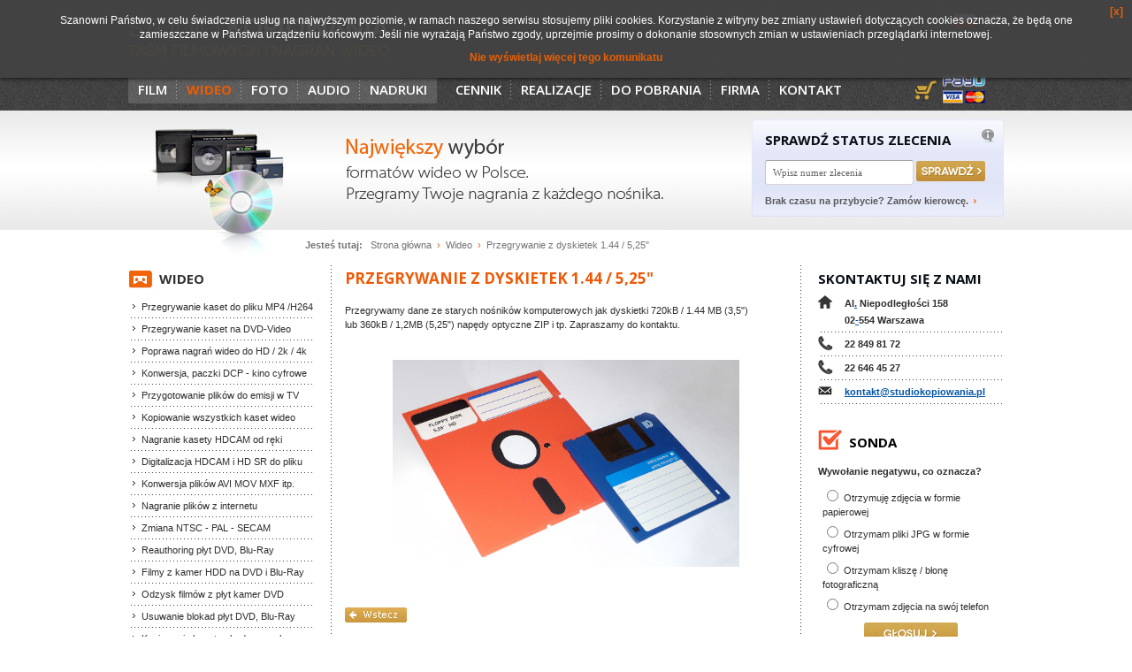

--- FILE ---
content_type: text/html
request_url: http://kopiujemy.pl/wideo.php?lang=pl&id_strony=436
body_size: 7973
content:
<!DOCTYPE html PUBLIC "-//W3C//DTD XHTML 1.0 Frameset//EN" "http://www.w3.org/TR/xhtml1/DTD/xhtml1-transitional.dtd">
<html xmlns="http://www.w3.org/1999/xhtml" xml:lang="pl">
<head>
<meta http-equiv="content-type" content="text/html; charset=utf-8" />
<link rel="shortcut icon" href="img_ext/favicon.ico" /> 
<link rel="stylesheet" href="css/cms.css" type="text/css" />
<link rel="stylesheet" href="css_ext/www.css" type="text/css" />
<script language="JavaScript" type="text/javascript" src="js/jquery.js"></script>
<script language="JavaScript" type="text/javascript" src="js/rf.js"></script>
<script language="JavaScript" type="text/javascript" src="js/fancybox/jquery.fancybox.pack.js"></script>
<script language="JavaScript" type="text/javascript" src="js/fancybox/jquery.fancybox-media.js"></script>
<script language="JavaScript" type="text/javascript" src="js_ext/easy_slider.js"></script>
<script language="JavaScript" type="text/javascript" src="js_ext/jquery-ui-1.8.21.custom.min.js"></script>
<script language="JavaScript" type="text/javascript" src="js_ext/jquery.innerfade.js"></script>
<script language="JavaScript" type="text/javascript" src="js_ext/sklep.js?4785412"></script>
<script language="JavaScript" type="text/javascript" src="js_ext/www.js"></script>
<script language="JavaScript" type="text/javascript" src="js_ext/cookiepolicy.js"></script>
<title>Studio Kopiowania - przegrywanie kaset, kopiowanie płyt - DVD, VHS i inne</title>
<meta name="description" content="Specjalizujemy się w kopiowaniu, przegrywaniu i digitalizacji wszystkich formatów kaset VHS, taśm filmowych 8mm, 16mm, 35mm, nagrań audio, płyt winylowych, oraz druku płyt CD, DVD, Blu-Ray." />
<meta name="keywords" content="przegrywanie kaset video, vhs, kopiowanie filmów 8mm, transfer 16mm 35mm warszawa, kopiowanie płyt dvd, kopiowanie płyt winylowych, duplikacja dvd cd, fotograf warszawa," />
<script language="JavaScript" type="text/javascript">
	var path = ''; var lang = 'pl';
	</script> 
<script type="text/javascript">

  var _gaq = _gaq || [];
  _gaq.push(['_setAccount', 'UA-34939232-1']);
  _gaq.push(['_trackPageview']);

  (function() {
    var ga = document.createElement('script'); ga.type = 'text/javascript'; ga.async = true;
    ga.src = ('https:' == document.location.protocol ? 'https://ssl' : 'http://www') + '.google-analytics.com/ga.js';
    var s = document.getElementsByTagName('script')[0]; s.parentNode.insertBefore(ga, s);
  })();

</script>
</head>

<body>


<!-- Główny kontener -->
<div class="kt_top_doc"><div class="gk dz_2">



	<!-- Top -->
	<div id="k1">
	
		<!-- Logo -->
		<div id="k1_logo">
			<a href="index.php?lang=pl"><img src="img_ext/logo_pl.png" width="303" height="50" alt="" /></a>
		</div>

		<!-- Top menu -->
		<div id="k1_topmenu">
			<div class="add_this"><!-- AddThis Button BEGIN -->
<div class="addthis_toolbox addthis_default_style ">
<a class="addthis_button_facebook"></a>
<a class="addthis_button_google_plusone_share"></a>
<a class="addthis_button_gmail"></a>
<a class="addthis_button_naszaklasa"></a>
<a class="addthis_button_delicious"></a>
<a class="addthis_button_compact"></a>
<a class="addthis_counter addthis_bubble_style"></a>
</div>
<script type="text/javascript">var addthis_config = {"data_track_addressbar":true};</script>
<script type="text/javascript" src="https://s7.addthis.com/js/250/addthis_widget.js#pubid=ra-4fe49e117f6b0b0c"></script>
<!-- AddThis Button END --></div>
			<img class="sep" src="img_ext/transp.png" width="1" height="40" alt="" />
			<a href="index.php?lang=pl">Strona główna</a>
			<img class="sep" src="img_ext/transp.png" width="1" height="40" alt="" />
			<a href="sitemap.php?lang=pl&amp;id_strony=7">Mapa serwisu</a>
			
			<img class="sep" src="img_ext/transp.png" width="1" height="40" alt="" />
			<a class="fla_pl img_button on_plpl" href="index.php?lang=pl"><img src="img_ext/transp.png" width="24" height="18" alt="Wersja polska" title="Wersja polska" /></a>
			<a class="fla_en img_button on_enpl" href="index.php?lang=en"><img src="img_ext/transp.png" width="24" height="18" alt="English version" title="English version" /></a>
			
		</div>
		
		<!-- Menu -->
			<div id="k1_menu">
			<ul id="menu_oferta"  class="main_menu">
				<li id="dz_1"><a class="" href="film.php?lang=pl">Film</a></li>
				<li id="dz_2"><a class="zazDzial" href="wideo.php?lang=pl">Wideo</a></li>
				<li id="dz_3"><a class="" href="foto.php?lang=pl">Foto</a></li>
				<li id="dz_4"><a class="" href="audio.php?lang=pl">Audio</a></li>
				<li id="dz_5"><a class="" href="nadruki.php?lang=pl">Nadruki</a></li>
			</ul>
			<ul id="menu_poz" class="main_menu">
				<li id="dz_6"><a class="" href="cennik.php?lang=pl">Cennik</a></li>
				<li id="dz_7"><a class="" href="realizacja.php?lang=pl">Realizacje</a></li>
				<li id="dz_8"><a class="" href="do_pobrania.php?lang=pl">Do pobrania</a></li>
				<li id="dz_9"><a class="" href="o_firmie.php?lang=pl">Firma</a></li>
				<li id="dz_10"><a class="" href="kontakt.php?lang=pl">Kontakt</a></li>
			</ul>
			
			<a id="dz_11" class="img_button " href="sklep.php?lang=pl"><img src="img_ext/transp.png" width="109" height="47" alt="" /></a>			
		</div> 

	</div>



	<!-- Banner -->
	<div id="k5" class="flostop banner_2_pl">
	
		<!-- Status zlecenia -->
		<div id="boksStatZlec"><div>
		
			<span class="dymekBtSK" id="dCo1B"><img src="../img/img_transp.png" alt="" /></span><div class="dymek w-250" id="dCo1B_kont">Tutaj możesz sprawdzić na jakim etapie jest Twoje zlecenie, możesz również sprawdzić jaka jest kwota do zapłaty podając swój nr tel. widniejący na kwicie zlecenia. Poniżej wpisz numer swojego zamówienia.</div>
			
			<h3>Sprawdź status zlecenia</h3>
				
			<form name="statusZlecenia" action="" onsubmit="return false">
				<input type="hidden" name="info_zly_numer" value="Proszę wprowadzić poprawny numer zlecenia" />
			
				<input type="text" name="numer_zlecenia" value="Wpisz numer zlecenia" size="20" onfocus="this.value = ''"  />
				<input type="image" id="sprawdz_status" class="button_pl" src="img_ext/transp.png" />
			</form>
				
			<a href="formularz_kierowca.php?lang=pl&amp;id_strony=83">Brak czasu na przybycie? Zamów kierowcę. <span>&rsaquo;</span></a>
		</div></div>		
		<!-- Koszyk -->
						
		<!-- Jestes tu -->
		<div id="k5_nawi">
			<span class="bold">Jesteś tutaj:</span> &nbsp; <a href="index.php?lang=pl">Strona główna</a> <span class="sep">&rsaquo;</span> <a href="wideo.php?lang=pl&amp;id_strony=352">Wideo</a> <span class="sep">&rsaquo;</span> <a href="wideo.php?lang=pl&amp;id_strony=436">Przegrywanie z dyskietek 1.44 / 5,25&quot;</a>		</div>
		
	</div>



	<!-- Kontent -->
	<div id="k6" class="flostop">
	

		<!-- Lewa kolumna -->
		<div id="k6l">
			
			<!-- Menu -->
			
				<div id="k6_menu">
					
				<h2 class="menuKNG">
					<span>Wideo</span>
				</h2>
				<ul class="menuKLS" id="KLS_przyp_do_dzialow">
					<li class=" menuKSMPOff"><a href="wideo.php?lang=pl&amp;id_strony=352">Przegrywanie kaset do pliku MP4 /H264</a></li>
				<li class=" menuKSMPOff"><a href="wideo.php?lang=pl&amp;id_strony=34">Przegrywanie kaset na DVD-Video</a></li>
				<li class=" menuKSMPOff"><a href="wideo.php?lang=pl&amp;id_strony=434">Poprawa nagrań wideo do HD / 2k / 4k</a></li>
				<li class=" menuKSMPOff"><a href="wideo.php?lang=pl&amp;id_strony=276">Konwersja, paczki DCP - kino cyfrowe</a></li>
				<li class=" menuKSMPOff"><a href="wideo.php?lang=pl&amp;id_strony=115">Przygotowanie plików do emisji w TV</a></li>
				<li class=" menuKSMPOff"><a href="wideo.php?lang=pl&amp;id_strony=35">Kopiowanie wszystkich kaset wideo</a></li>
				<li class=" menuKSMPOff"><a href="wideo.php?lang=pl&amp;id_strony=193">Nagranie kasety HDCAM od ręki</a></li>
				<li class=" menuKSMPOff"><a href="wideo.php?lang=pl&amp;id_strony=194">Digitalizacja HDCAM i HD SR do pliku</a></li>
				<li class=" menuKSMPOff"><a href="wideo.php?lang=pl&amp;id_strony=116">Konwersja plików AVI MOV MXF itp.</a></li>
				<li class=" menuKSMPOff"><a href="wideo.php?lang=pl&amp;id_strony=441">Nagranie plików z internetu</a></li>
				<li class=" menuKSMPOff"><a href="wideo.php?lang=pl&amp;id_strony=37">Zmiana NTSC - PAL - SECAM</a></li>
				<li class=" menuKSMPOff"><a href="wideo.php?lang=pl&amp;id_strony=118">Reauthoring płyt DVD, Blu-Ray</a></li>
				<li class=" menuKSMPOff"><a href="wideo.php?lang=pl&amp;id_strony=119">Filmy z kamer HDD na DVD i Blu-Ray</a></li>
				<li class=" menuKSMPOff"><a href="wideo.php?lang=pl&amp;id_strony=150">Odzysk filmów z płyt kamer DVD</a></li>
				<li class=" menuKSMPOff"><a href="wideo.php?lang=pl&amp;id_strony=277">Usuwanie blokad płyt DVD, Blu-Ray</a></li>
				<li class=" menuKSMPOff"><a href="wideo.php?lang=pl&amp;id_strony=283">Kopiowanie kaset zakodowanych</a></li>
				<li class=" menuKSMPOff"><a href="wideo.php?lang=pl&amp;id_strony=121">Duplikacja kaset wideo</a></li>
				<li class=" menuKSMPOff"><a href="wideo.php?lang=pl&amp;id_strony=41">Naprawa wszystkich kaset wideo</a></li>
				<li id="menuKL" class=" menuKSMPOff"><a id="menuL" href="wideo.php?lang=pl&amp;id_strony=436">Przegrywanie z dyskietek 1.44 / 5,25&quot;</a></li>
				<li class=" menuKSMPOff"><a href="wideo.php?lang=pl&amp;id_strony=38">Duplikacja płyt CD, DVD, Blu-ray</a></li>
				<li class=" menuKSMPOff"><a href="wideo.php?lang=pl&amp;id_strony=42">Usuwanie rys z płyt CD, DVD, Blu-ray</a></li>
				<li class=" menuKSMPOff"><a href="wideo.php?lang=pl&amp;id_strony=43">Zdjęcia z nagrań kaset wideo i płyt</a></li>
				<li class=" menuKSMPOff"><a href="wideo.php?lang=pl&amp;id_strony=44">Foliowanie i konfekcja</a></li>
				<li class=" menuKSMPOff"><a href="o_firmie.php?lang=pl&amp;id_strony=314">Strefa zleceń specjalnych</a></li>
				
				</ul>
				</div>	
			
		</div>
	

		<!-- Centralna kolumna -->
		<div id="k6c">
		
			<h1>Przegrywanie z dyskietek 1.44 / 5,25&quot;</h1>	
			
			


<div class="es flostop es_watek_0"><p>Przegrywamy dane ze starych nośnik&oacute;w komputerowych jak dyskietki 720kB / 1.44 MB (3,5")<br />lub 360kB / 1,2MB (5,25") napędy optyczne ZIP i tp. Zapraszamy do kontaktu.</p>
<p>&nbsp;</p>
<p>&nbsp;</p>
<p><img style="display: block; margin-left: auto; margin-right: auto;" src="../upload/dyskietka.jpg" alt="" width="392" height="234" /></p></div>
&nbsp;<br /><p class="pt-30"><a class="wstecz_pl img_button" href="javascript:history.back()"><img src="img_ext/transp.png" width="70" height="17" alt="" /></a></p>		</div>
		

		<!-- Prawa kolumna -->
		<div id="k6r">
			
			<!-- Kontakt -->
			<div id="boksKontakt">
				<h2>Skontaktuj się z nami</h2>
				<ul>
<li>
<p class="home"><strong>Al<a href="https://g.page/r/CRmjbt00eKa6EAg/review">.</a> Niepodległości 158<br />02<a href="https://studiokopiowania.pl/sk.apk">-</a>554 Warszawa</strong></p>
</li>
</ul>
<ul>
<li>
<p class="tel"><strong>22 849 81 72</strong></p>
</li>
</ul>
<ul>
<li>
<p class="tel"><strong><strong>22 646 45 27</strong></strong></p>
</li>
</ul>
<ul>
<li>
<p class="mail"><strong><a href="mailto:kontakt@studiokopiowania.pl">kontakt@studiokopiowania.pl</a></strong></p>
</li>
</ul>			</div>
			
			<!-- Sonda -->
			<div id="k6_sonda">
				<h2>Sonda</h2>
				<div id="sonda">
			<div class="glosowanie">
			<div class="pytanie">Wywołanie negatywu, co oznacza?</div>
			<ul><li><input id="opcja_137" type="radio" name="opcja_odp" value="9G7sNHBiN8" /> <label for="opcja_137">Otrzymuję zdjęcia w formie papierowej</label></li><li><input id="opcja_138" type="radio" name="opcja_odp" value="oRXIA4cjcy" /> <label for="opcja_138">Otrzymam pliki JPG w formie cyfrowej</label></li><li><input id="opcja_139" type="radio" name="opcja_odp" value="CxiZwSmTJ2" /> <label for="opcja_139">Otrzymam kliszę / błonę fotograficzną</label></li><li><input id="opcja_140" type="radio" name="opcja_odp" value="Xapmq32WML" /> <label for="opcja_140">Otrzymam zdjęcia na swój telefon</label></li></ul>
			<div class="glosuj"><a class="img_button glosuj_pl" href="javascript:void(null)" onclick="sondaGlosuj(34, 'pl', 'Zaznacz odpowiedź');"><img src="img_ext/transp.png" width="106" height="25" alt="" /></a></div>
			<div class="zob_wyniki"><a class="link" href="javascript:void(null)" onclick="sondaWyniki(34, 'pl');">Zobacz wyniki sondy <span>&rsaquo;</span></a></div>
		</div>
		</div>				
			</div>
			
		</div>
		
	</div>



	<!-- Klienci, reklama -->
		<div id="k7" class="flostop">
	
		<!-- Klienci -->
		<div id="k7_klienci">
			<h2><a href="o_firmie.php?lang=pl&amp;id_strony=87">Nasi klienci</a></h2>
			<ul id="klienci_lista">

	<li class="set_1">
		<a href="o_firmie.php?lang=pl&amp;id_strony=87">
		<img class="logo" src="img_ext/logo_klienci/pgnig.png" width="74" height="60" alt="" /> 	<img class="sep" src="img_ext/transp.png" width="1" height="80" alt="" />
		<img class="logo" src="img_ext/logo_klienci/pknorlen.png" width="69" height="60" alt="" />	<img class="sep" src="img_ext/transp.png" width="1" height="80" alt="" />
		<img class="logo" src="img_ext/logo_klienci/tp.png" width="72" height="60" alt="" /> 		<img class="sep" src="img_ext/transp.png" width="1" height="80" alt="" />
		<img class="logo" src="img_ext/logo_klienci/empik.png" width="80" height="60" alt="" /> 	<img class="sep" src="img_ext/transp.png" width="1" height="80" alt="" />
		<img class="logo" src="img_ext/logo_klienci/pzu.png" width="53" height="60" alt="" /> 
		</a>
	</li>
	
	<li class="set_2">
		<a href="o_firmie.php?lang=pl&amp;id_strony=87">
		<img class="logo" src="img_ext/logo_klienci/adidas.png" width="67" height="60" alt="" /> 	<img class="sep" src="img_ext/transp.png" width="1" height="80" alt="" />
		<img class="logo" src="img_ext/logo_klienci/cocacola.png" width="113" height="60" alt="" /> <img class="sep" src="img_ext/transp.png" width="1" height="80" alt="" />
		<img class="logo" src="img_ext/logo_klienci/bols.png" width="57" height="60" alt="" /> 		<img class="sep" src="img_ext/transp.png" width="1" height="80" alt="" />
		<img class="logo" src="img_ext/logo_klienci/ing.png" width="104" height="60" alt="" /> 		<img class="sep" src="img_ext/transp.png" width="1" height="80" alt="" />
		<img class="logo" src="img_ext/logo_klienci/awf.png" width="59" height="60" alt="" />
		</a>
	</li>
	<li class="set_3">
		<a href="o_firmie.php?lang=pl&amp;id_strony=87">
		<img class="logo" src="img_ext/logo_klienci/discovery.png" width="84" height="60" alt="" />	<img class="sep" src="img_ext/transp.png" width="1" height="80" alt="" />
		<img class="logo" src="img_ext/logo_klienci/emtec.png" width="114" height="60" alt="" /> 	<img class="sep" src="img_ext/transp.png" width="1" height="80" alt="" />
		<img class="logo" src="img_ext/logo_klienci/hortex.png" width="80" height="60" alt="" /> 	<img class="sep" src="img_ext/transp.png" width="1" height="80" alt="" />
		<img class="logo" src="img_ext/logo_klienci/bumar.png" width="52" height="60" alt="" /> 	<img class="sep" src="img_ext/transp.png" width="1" height="80" alt="" />
		<img class="logo" src="img_ext/logo_klienci/iti.png" width="59" height="60" alt="" />
		</a>
	</li>
	
	<li class="set_4">
		<a href="o_firmie.php?lang=pl&amp;id_strony=87">
		<img class="logo" src="img_ext/logo_klienci/kadr.png" width="73" height="60" alt="" /> 		<img class="sep" src="img_ext/transp.png" width="1" height="80" alt="" />
		<img class="logo" src="img_ext/logo_klienci/kodak.png" width="99" height="60" alt="" /> 	<img class="sep" src="img_ext/transp.png" width="1" height="80" alt="" />
		<img class="logo" src="img_ext/logo_klienci/lot.png" width="87" height="60" alt="" /> 		<img class="sep" src="img_ext/transp.png" width="1" height="80" alt="" />
		<img class="logo" src="img_ext/logo_klienci/mcdonalds.png" width="64" height="60" alt="" /> <img class="sep" src="img_ext/transp.png" width="1" height="80" alt="" />
		<img class="logo" src="img_ext/logo_klienci/mtv.png" width="61" height="60" alt="" />
		</a>
	</li>
	
	<li class="set_5">
		<a href="o_firmie.php?lang=pl&amp;id_strony=87">
		<img class="logo" src="img_ext/logo_klienci/nikon.png" width="50" height="60" alt="" /> 	<img class="sep" src="img_ext/transp.png" width="1" height="80" alt="" />
		<img class="logo" src="img_ext/logo_klienci/pkobp.png" width="102" height="60" alt="" /> 	<img class="sep" src="img_ext/transp.png" width="1" height="80" alt="" />
		<img class="logo" src="img_ext/logo_klienci/plus.png" width="101" height="60" alt="" /> 	<img class="sep" src="img_ext/transp.png" width="1" height="80" alt="" />
		<img class="logo" src="img_ext/logo_klienci/poczta.png" width="66" height="60" alt="" /> 	<img class="sep" src="img_ext/transp.png" width="1" height="80" alt="" />
		<img class="logo" src="img_ext/logo_klienci/pzpn.png" width="41" height="60" alt="" />
		</a>
	</li>
	
	<li class="set_6">
		<a href="o_firmie.php?lang=pl&amp;id_strony=87">
		<img class="logo" src="img_ext/logo_klienci/redbull.png" width="95" height="60" alt="" /> 	<img class="sep" src="img_ext/transp.png" width="1" height="80" alt="" />
		<img class="logo" src="img_ext/logo_klienci/sony.png" width="96" height="60" alt="" /> 		<img class="sep" src="img_ext/transp.png" width="1" height="80" alt="" />
		<img class="logo" src="img_ext/logo_klienci/shell.png" width="58" height="60" alt="" /> 	<img class="sep" src="img_ext/transp.png" width="1" height="80" alt="" />
		<img class="logo" src="img_ext/logo_klienci/tvp.png" width="71" height="60" alt="" /> 		<img class="sep" src="img_ext/transp.png" width="1" height="80" alt="" />
		<img class="logo" src="img_ext/logo_klienci/waltdisney.png" width="97" height="60" alt="" />
		</a>
	</li>
	
</ul>
		</div>
	
		<!-- Reklama -->
		<div id="k7_reklama">
			<h5>R E K L A M A</h5>
			<a id="reklama_1" href="https://www.circlek.pl/pl_PL/pg1332347474915/o-circlek.html" target="_blank"><img src="./upload/dok_jpgif/135dok_jpgif.jpg" width="220" height="100" alt="" /></a>		</div>

	</div>	
	
	
</div></div>



<!-- Główny kontener -->
<div class="kt_bot"><div class="gk">



	<!-- Mapa strony -->
	<div id="k8" class="flostop">
		
		<div id="schowekSiteMap">
			<div class="mapa">
			<div class="kolumna kol_1"><h4>Film</h4>
				<ul><li><a href="film.php?lang=pl&amp;id_strony=31">Transfer filmu 8mm ( HD / 2k)</a></li><li><a href="film.php?lang=pl&amp;id_strony=348">Transfer filmu 9.5mm (HD)</a></li><li><a href="film.php?lang=pl&amp;id_strony=32">Transfer filmu 16mm (HD / 2k)</a></li></ul><h4>Cennik</h4>
						<ul><li><a href="film.php?lang=pl&amp;id_strony=328">Cennik transferu z taśm filmowych 8mm, 9.5mm, 16mm</a></li></ul><h4>Próbki</h4>
						<ul><li><a href="film.php?lang=pl&amp;id_strony=201">Próbki z filmów 8mm</a></li><li><a href="film.php?lang=pl&amp;id_strony=347">Próbki z filmów 9.5mm</a></li><li><a href="film.php?lang=pl&amp;id_strony=203">Próbki z filmów 16mm</a></li><li><a href="film.php?lang=pl&amp;id_strony=204">Próbki z filmów 35mm</a></li><li><a href="film.php?lang=pl&amp;id_strony=394">Stabilizacja ramki dla 8, 16, 35mm</a></li></ul><h4>Metody</h4>
						<ul><li><a href="film.php?lang=pl&amp;id_strony=258">Transfer realtime (wycofany w 2018r.)</a></li><li><a href="film.php?lang=pl&amp;id_strony=260">Skanowanie poklatkowe SD / HD / 2k</a></li><li><a href="film.php?lang=pl&amp;id_strony=261">Różnica: Transfer digital / Skanowanie</a></li><li><a href="film.php?lang=pl&amp;id_strony=206">Klatki z filmu 8mm</a></li></ul><h4>Wasze filmy</h4>
						<ul><li><a href="film.php?lang=pl&amp;id_strony=346">Transfer w Studio Kopiowania</a></li></ul><h4>Realizacja</h4>
						<ul><li><a href="film.php?lang=pl&amp;id_strony=332">Czas wykonania zlecenia</a></li><li><a href="film.php?lang=pl&amp;id_strony=266">Przygotowanie filmów do transferu</a></li></ul><h4>Informacje</h4>
						<ul><li><a href="film.php?lang=pl&amp;id_strony=217">Rodzaje taśm filmowych 8mm</a></li><li><a href="film.php?lang=pl&amp;id_strony=218">Długości taśm filmowych 8mm</a></li><li><a href="film.php?lang=pl&amp;id_strony=219">Gdzie wywołać filmy 8mm</a></li><li><a href="film.php?lang=pl&amp;id_strony=220">Gdzie kupić filmy 8mm</a></li><li><a href="film.php?lang=pl&amp;id_strony=349">Taśma filmowa 9.5mm</a></li><li><a href="film.php?lang=pl&amp;id_strony=224">Rodzaje taśm filmowych 16mm</a></li></ul><h4>Wideo</h4>
				<ul><li><a href="wideo.php?lang=pl&amp;id_strony=352">Przegrywanie kaset do pliku MP4 /H264</a></li><li><a href="wideo.php?lang=pl&amp;id_strony=34">Przegrywanie kaset na DVD-Video</a></li><li><a href="wideo.php?lang=pl&amp;id_strony=434">Poprawa nagrań wideo do HD / 2k / 4k</a></li><li><a href="wideo.php?lang=pl&amp;id_strony=276">Konwersja, paczki DCP - kino cyfrowe</a></li><li><a href="wideo.php?lang=pl&amp;id_strony=115">Przygotowanie plików do emisji w TV</a></li><li><a href="wideo.php?lang=pl&amp;id_strony=35">Kopiowanie wszystkich kaset wideo</a></li><li><a href="wideo.php?lang=pl&amp;id_strony=193">Nagranie kasety HDCAM od ręki</a></li><li><a href="wideo.php?lang=pl&amp;id_strony=194">Digitalizacja HDCAM i HD SR do pliku</a></li><li><a href="wideo.php?lang=pl&amp;id_strony=116">Konwersja plików AVI MOV MXF itp.</a></li><li><a href="wideo.php?lang=pl&amp;id_strony=441">Nagranie plików z internetu</a></li><li><a href="wideo.php?lang=pl&amp;id_strony=37">Zmiana NTSC - PAL - SECAM</a></li><li><a href="wideo.php?lang=pl&amp;id_strony=118">Reauthoring płyt DVD, Blu-Ray</a></li><li><a href="wideo.php?lang=pl&amp;id_strony=119">Filmy z kamer HDD na DVD i Blu-Ray</a></li><li><a href="wideo.php?lang=pl&amp;id_strony=150">Odzysk filmów z płyt kamer DVD</a></li><li><a href="wideo.php?lang=pl&amp;id_strony=277">Usuwanie blokad płyt DVD, Blu-Ray</a></li><li><a href="wideo.php?lang=pl&amp;id_strony=283">Kopiowanie kaset zakodowanych</a></li><li><a href="wideo.php?lang=pl&amp;id_strony=121">Duplikacja kaset wideo</a></li><li><a href="wideo.php?lang=pl&amp;id_strony=41">Naprawa wszystkich kaset wideo</a></li><li><a href="wideo.php?lang=pl&amp;id_strony=436">Przegrywanie z dyskietek 1.44 / 5,25&quot;</a></li><li><a href="wideo.php?lang=pl&amp;id_strony=38">Duplikacja płyt CD, DVD, Blu-ray</a></li><li><a href="wideo.php?lang=pl&amp;id_strony=42">Usuwanie rys z płyt CD, DVD, Blu-ray</a></li><li><a href="wideo.php?lang=pl&amp;id_strony=43">Zdjęcia z nagrań kaset wideo i płyt</a></li><li><a href="wideo.php?lang=pl&amp;id_strony=44">Foliowanie i konfekcja</a></li><li><a href="o_firmie.php?lang=pl&amp;id_strony=314">Strefa zleceń specjalnych</a></li></ul></div><div class="kolumna kol_2"><h4>Foto</h4>
				<ul><li><a href="foto.php?lang=pl&amp;id_strony=60">Zdjęcia do dokumentów</a></li><li><a href="foto.php?lang=pl&amp;id_strony=50">Zdjęcia z kart pamięci</a></li><li><a href="foto.php?lang=pl&amp;id_strony=52">Skanowanie negatywów</a></li><li><a href="foto.php?lang=pl&amp;id_strony=55">Skanowanie zdjęć</a></li><li><a href="foto.php?lang=pl&amp;id_strony=53">Wywołanie negatywów</a></li><li><a href="foto.php?lang=pl&amp;id_strony=54">Skanowanie slajdów</a></li><li><a href="foto.php?lang=pl&amp;id_strony=58">Atelier - Sesje Biznesowe / indywidualne</a></li><li><a href="foto.php?lang=pl&amp;id_strony=425">Atelier - zdjęcia do dowodu w opcji VIP</a></li><li><a href="foto.php?lang=pl&amp;id_strony=62">Zdjęcia całej sylwetki / Cabin CREW</a></li><li><a href="foto.php?lang=pl&amp;id_strony=433">Koloryzacja starych zdjęć</a></li><li><a href="foto.php?lang=pl&amp;id_strony=59">Reprodukcje starych fotografii</a></li><li><a href="foto.php?lang=pl&amp;id_strony=437">Zdjęcia nagrobkowe na porcelanie</a></li><li><a href="foto.php?lang=pl&amp;id_strony=56">Zdjęcia na gadgetach</a></li><li><a href="foto.php?lang=pl&amp;id_strony=61">Zdjęcia na płótnie</a></li><li><a href="foto.php?lang=pl&amp;id_strony=63">Zdjęcia przedmiotów (packshoty)</a></li><li><a href="foto.php?lang=pl&amp;id_strony=57">Odzysk skasowanych zdjęć</a></li><li><a href="foto.php?lang=pl&amp;id_strony=64">Zdjęcia z nagrań kaset wideo i płyt</a></li><li><a href="foto.php?lang=pl&amp;id_strony=65">Ksero czarno białe i kolorowe</a></li><li><a href="foto.php?lang=pl&amp;id_strony=66">Wydruki dokumentów i oprawa prac</a></li><li><a href="foto.php?lang=pl&amp;id_strony=67">Wydruki ploterowe</a></li><li><a href="o_firmie.php?lang=pl&amp;id_strony=314">Strefa zleceń specjalnych</a></li></ul><h4>Audio</h4>
				<ul><li><a href="audio.php?lang=pl&amp;id_strony=45">Przegrywanie z kaset magnetofonowych</a></li><li><a href="audio.php?lang=pl&amp;id_strony=123">Przegrywanie z płyt winylowych</a></li><li><a href="audio.php?lang=pl&amp;id_strony=124">Przegrywanie szpul 2 i 4 ścieżkowych</a></li><li><a href="audio.php?lang=pl&amp;id_strony=312">Nagrywanie kaset magnetofonowych</a></li><li><a href="audio.php?lang=pl&amp;id_strony=126">Przegrywanie z kaset DAT</a></li><li><a href="audio.php?lang=pl&amp;id_strony=125">Kopiowanie z dysków minidisc</a></li><li><a href="audio.php?lang=pl&amp;id_strony=48">Montaż nagrań audio</a></li><li><a href="audio.php?lang=pl&amp;id_strony=127">Ścieżka dźwiękowa z filmów wideo</a></li></ul></div><div class="kolumna kol_3"><h4>Nadruki</h4>
				<ul><li><a href="nadruki.php?lang=pl&amp;id_strony=68">Nadruk na płytach CD, DVD, Blu-ray</a></li><li><a href="nadruki.php?lang=pl&amp;id_strony=70">Duplikacja płyt CD, DVD, Blu-ray</a></li><li><a href="nadruki.php?lang=pl&amp;id_strony=69">Nadruki na gadgetach</a></li><li><a href="nadruki.php?lang=pl&amp;id_strony=73">Pięczątki metodą laserową</a></li><li><a href="nadruki.php?lang=pl&amp;id_strony=71">Okładki, poligrafia, pudełka</a></li><li><a href="nadruki.php?lang=pl&amp;id_strony=75">Wydruk, oprawa prac, bindowanie</a></li><li><a href="nadruki.php?lang=pl&amp;id_strony=72">Nadruk i cięcie laserem</a></li></ul><h4>Realizacje</h4>
				<ul><li><a href="realizacja.php?lang=pl&amp;id_strony=81">Sprawdź status swojego zlecenia</a></li><li><a href="realizacja.php?lang=pl&amp;id_strony=84">Warunki płatności i realizacji zleceń</a></li><li><a href="realizacja.php?lang=pl&amp;id_strony=382">Nasze konto bankowe do wpłat</a></li><li><a href="realizacja.php?lang=pl&amp;id_strony=446">Dane firmy do umów / zleceń</a></li><li><a href="realizacja.php?lang=pl&amp;id_strony=85">Zamówienie dla materiałów zastrzeżonych</a></li></ul><h4>Przykładowe projekty</h4>
						<ul><li><a href="realizacja.php?lang=pl&amp;id_strony=338">Reklamy i banery sponsorskie TV</a></li><li><a href="realizacja.php?lang=pl&amp;id_strony=339">Emisyjne kasety HDCAM / HDCAM SR</a></li><li><a href="realizacja.php?lang=pl&amp;id_strony=340">Nadruki na płytach CD, DVD i Blu-Ray</a></li></ul><h4>Dostawa lub odbiór</h4>
						<ul><li><a href="formularz_kierowca.php?lang=pl&amp;id_strony=83">Nasz kierowca do Twojej dyspozycji</a></li><li><a href="formularz_kurier.php?lang=pl&amp;id_strony=82">Zamów kuriera - cała Polska</a></li><li><a href="realizacja.php?lang=pl&amp;id_strony=205">Odbiór zlecenia w paczkomacie</a></li></ul><h4>Do pobrania</h4>
				<ul><li><a href="do_pobrania.php?lang=pl&amp;id_strony=76">Bezpłatne odtwarzacze do filmów DVD</a></li><li><a href="do_pobrania.php?lang=pl&amp;id_strony=77">Szablony do druku CD, DVD i okładek</a></li><li><a href="do_pobrania.php?lang=pl&amp;id_strony=209">Metryczki dla kaset emisyjnych</a></li><li><a href="do_pobrania.php?lang=pl&amp;id_strony=80">Formularz zamówienia</a></li></ul><h4>FAQ</h4>
						<ul><li><a href="do_pobrania.php?lang=pl&amp;id_strony=330">Na jaki nośnik zdigitalizować kasety</a></li><li><a href="do_pobrania.php?lang=pl&amp;id_strony=208">Przygotowanie do nagrania HDCAM</a></li><li><a href="do_pobrania.php?lang=pl&amp;id_strony=215">Przygotowanie filmów 8mm do skanu</a></li><li><a href="do_pobrania.php?lang=pl&amp;id_strony=207">Przygotowanie do sesji wizerunkowej</a></li><li><a href="do_pobrania.php?lang=pl&amp;id_strony=79">Przygotowanie projektu pieczątki</a></li><li><a href="do_pobrania.php?lang=pl&amp;id_strony=210">Mam problem z płytą DVD-Video</a></li><li><a href="do_pobrania.php?lang=pl&amp;id_strony=428">Nagranie kasety magnetofonowej</a></li><li><a href="do_pobrania.php?lang=pl&amp;id_strony=298">Przeplot</a></li></ul></div><div class="kolumna kol_4"><h4>Firma</h4>
				<ul><li><a href="o_firmie.php?lang=pl&amp;id_strony=86">O nas</a></li><li><a href="o_firmie.php?lang=pl&amp;id_strony=257">Nasi specjaliści</a></li><li><a href="o_firmie.php?lang=pl&amp;id_strony=87">Klienci</a></li><li><a href="o_firmie.php?lang=pl&amp;id_strony=89">Autografy</a></li><li><a href="o_firmie.php?lang=pl&amp;id_strony=88">Referencje</a></li></ul><h4>Aktualności</h4>
						<ul><li><a href="news.php?lang=pl&amp;id_strony=1">Nowości</a></li><li><a href="offers.php?lang=pl&amp;id_strony=2">Promocje</a></li><li><a href="o_firmie.php?lang=pl&amp;id_strony=182">Rabaty</a></li></ul><h4>Programy</h4>
						<ul><li><a href="o_firmie.php?lang=pl&amp;id_strony=420">Projekt Szkoła - bezpłatna legitymacja</a></li><li><a href="o_firmie.php?lang=pl&amp;id_strony=419">Bezpłatne zdjęcia do dowodu</a></li><li><a href="o_firmie.php?lang=pl&amp;id_strony=421">Zdjęcia do karty pobytu</a></li><li><a href="o_firmie.php?lang=pl&amp;id_strony=422">Zdjęcia do dowodu - opcja VIP</a></li><li><a href="o_firmie.php?lang=pl&amp;id_strony=423">Foto dyplomowe 0 zł dla drugiej osoby</a></li><li><a href="o_firmie.php?lang=pl&amp;id_strony=424">Zdjęcie w Atelier</a></li></ul><h4>Twoja strefa</h4>
						<ul><li><a href="o_firmie.php?lang=pl&amp;id_strony=314">Strefa zleceń specjalnych</a></li><li><a href="dodaj_wpis.php?lang=pl&amp;id_strony=105">Dodaj swoją opinię o nas</a></li><li><a href="o_firmie.php?lang=pl&amp;id_strony=321">Zmieniaj naszą firmę - narzekaj</a></li></ul><h4>Cennik</h4>
				<ul></ul><h4>Film</h4>
						<ul><li><a href="cennik.php?lang=pl&amp;id_strony=90">Film - 8mm, 9.5mm, 16mm</a></li></ul><h4>Wideo</h4>
						<ul><li><a href="cennik.php?lang=pl&amp;id_strony=166">Przegrywanie kaset wideo do pliku MP4</a></li><li><a href="cennik.php?lang=pl&amp;id_strony=279">Przegrywanie kaset na płytę DVD-Video</a></li><li><a href="cennik.php?lang=pl&amp;id_strony=435">Poprawa nagrań wideo do HD/ 2k/ 4k</a></li><li><a href="cennik.php?lang=pl&amp;id_strony=167">Nagranie HDCAM do emisji</a></li><li><a href="cennik.php?lang=pl&amp;id_strony=344">Przygotowanie plików do emisji TV</a></li><li><a href="cennik.php?lang=pl&amp;id_strony=280">Przygotowanie paczki DCP do kina</a></li><li><a href="cennik.php?lang=pl&amp;id_strony=288">Regeneracja i naprawa filmów, kaset, winyli, płyt CD, DVD, Blu-Ray</a></li><li><a href="cennik.php?lang=pl&amp;id_strony=213">Pozostałe usługi wideo</a></li></ul><h4>Foto</h4>
						<ul><li><a href="cennik.php?lang=pl&amp;id_strony=92">Zdjęcia do wszystkich dokumentów</a></li><li><a href="cennik.php?lang=pl&amp;id_strony=396">Zdjęcia do dokumentów - opcja VIP</a></li><li><a href="cennik.php?lang=pl&amp;id_strony=395">Atelier - Sesja Biznesowa / LinkedIn / CV </a></li><li><a href="cennik.php?lang=pl&amp;id_strony=408">Reprodukcje, Skanowanie, Retusz, Odbitki, Zdjęcia na płótnie itp.</a></li></ul><h4>Audio</h4>
						<ul><li><a href="cennik.php?lang=pl&amp;id_strony=93">Przegrywanie, digitalizacja, mastering</a></li></ul><h4>Nadruki</h4>
						<ul><li><a href="cennik.php?lang=pl&amp;id_strony=94">Nadruki, duplikacja, foliowanie lakierowanie, foto gadgety</a></li></ul><h4>Kserografia</h4>
						<ul><li><a href="cennik.php?lang=pl&amp;id_strony=309">Druk, oprawa, bindowanie</a></li><li><a href="cennik.php?lang=pl&amp;id_strony=96">Ksero, laminowanie</a></li></ul><h4>Kontakt</h4>
				<ul><li><a href="kontakt.php?lang=pl&amp;id_strony=98">Adres firmy</a></li><li><a href="kontakt.php?lang=pl&amp;id_strony=99">Nasi specjaliści</a></li></ul></div>			</div>
			<div class="cien"><a id="zwinRozwinSM" class="img_button rozwin_pl" href="javascript:void(null)"><img src="img_ext/transp.png" width="106" height="21" alt="" /></a></div>
		</div>
		
	</div>



	<!-- Stopka -->
	<div id="k9">

		<!-- Copy -->
		<div id="k9_copy">
			Copyright&nbsp;&copy;&nbsp;2025&nbsp;Studio&nbsp;Kopiowania&nbsp;/&nbsp;Kodak&nbsp;Foto&nbsp;Studio&nbsp;i&nbsp;Atelier&nbsp;-&nbsp;Fotograf&nbsp;Mokotów.&nbsp;Wszelkie&nbsp;prawa&nbsp;zastrzeżone.		</div>
		
		<!-- Kampeki -->
		<a id="k9_kampeki" href="http://www.kampeki.pl" target="_blank"><img src="img_ext/logo_kampeki.png" width="75" height="17" title="Projekt i realizacja KAMPEKI" alt="Projekt i realizacja KAMPEKI" /></a>
		
	</div>
	
	
	
</div></div>



</body>
</html>

--- FILE ---
content_type: text/css
request_url: http://kopiujemy.pl/css/cms.css
body_size: 5118
content:
@import url(fancybox/jquery.fancybox.css);
@import url(fancybox/jquery.fancybox-buttons.css);
@import url(fancybox/jquery.fancybox-thumbs.css);

/**
 * PopUp
 */
body.popup {}
body.window {background: #383838; color: White; margin: 0px; font-family: Tahoma, Arial, 'Arial CE', Verdana, Helvetica, sans-serif; font-size: 11px; font-weight: normal;}


/**
 * Media
 * Stand. wym. odtwarzacza YT: 425x344, 480x385, 640x505, 960x745
 * HD: 425x239, 480x270, 640x360, 960x540
 */
div.youT {text-align: center; margin: auto;}
object.youT {width:425px; height:344px;}


/**
 * Menu
 */
h2.menuRozwin {cursor: pointer;}
h2.menuRozwin + ul.menuNieRozw {display: none;}


/**
 * Stronicowanie
 */
div.wysPoz {text-align: center; margin-bottom: 5px;}
div.stronicowanie {text-align: center; padding: 10px 0px 0px 0px}
div.stronicowanie a.current {color: White; text-decoration: none; background: #363636; border: 1px solid #363636; border-bottom: 1px solid Black; border-right: 1px solid Black;}


/**
 * CMS strony, news, promocje, faq - www / panel
 */
h1.es_nag {font-size: 16px; font-weight: bold;}
div.es {text-align: left; margin: 0px; clear: both; overflow: hidden;}
div.es_watek {}
div.es_right {float: right; text-align: center; font-style: italic; padding: 0 0 10px 10px;}
div.es_left {float: left; text-align: center; font-style: italic; padding: 0 10px 10px 0;}
div.es_center {text-align: center; font-style: italic; margin: 5px 0 5px 0;}
div.es_center2 {text-align: center; font-style: italic; margin: 10px 0 5px 0;}
div.es_center img, div.es_center2 img {margin-bottom: 5px;}
div.es_right, div.es_left {max-width: 215px;}
div.es_right + h2, div.es_left + h2, div.es_right + h3, div.es_left + h3, div.es_right + h4, div.es_left + h4 {margin-top: 0;}

a.es_foto {}
img.es {border: none;}

/* Paginacja wątków */
div.es_watek_pag {margin-bottom: 20px;}
div.es_pg +  div.kon_dok, div.es_pg +  div.kon_dokjpgif, div.es_pg +  div.gal_kontener, div.es_pg +  div.kontakt {margin-top: 20px;}


/**
 * Podstrony - www / panel
 */
div.kon_pdstr {padding: 10px 0px 0px 0px}
div.pdstr {}


/**
 * News - www / panel
 */
div.news_kon {margin-bottom: 25px;}
h1.news_nag {font-size: 16px; font-weight: bold; margin: 0px 0px 5px 0px}
p.news_data {color: #888888; font-size: 11px; line-height: 13px; border-left: 5px solid #c4c4c4; margin: 0 0 15px 0; padding-left: 5px;}
div.news_pg {text-align: center; padding-top: 5px;}

div.news_kon_list {margin-bottom: 15px;}
div.news_kon_list h4 {margin: 0}
div.news_kon_list p.data {color: #888888; font-size: 11px; line-height: 13px; border-left: 5px solid #c4c4c4; margin: 0 0 5px 0; padding-left: 5px;}
div.news_kon_list p.foto {float: left; padding: 3px 10px 0 0;}
div.news_kon_list p.wiecej {}


/**
 * Promocje - www / panel
 */
div.promocja_kon {margin-bottom: 35px;}
h1.promocja_nag {font-size: 16px; font-weight: bold; margin: 0px 0px 5px 0px}


/**
 * FAQ - www / panel
 */
h2.faq_question {position: relative; margin: 0px 0px 5px 20px; font-size: 1em; font-weight: normal;}
h2.faq_question span {position: absolute; left: -20px;}
div.faq_kon {padding: 0px 0px 10px 20px;}


/**
 * Dokumenty - www / panel
 */
div.kon_dok {padding-left: 23px; line-height: 20px;}
span.dokRozm {font-size: 10px; color: Silver;}
div.dok_avi {background: url(../img/ico_doc/avi.png) no-repeat top left;}
div.dok_bmp {background: url(../img/ico_doc/bmp.png) no-repeat top left;}
div.dok_doc {background: url(../img/ico_doc/doc.png) no-repeat top left;}
div.dok_gif {background: url(../img/ico_doc/gif.png) no-repeat top left;}
div.dok_htm {background: url(../img/ico_doc/htm.png) no-repeat top left;}
div.dok_html {background: url(../img/ico_doc/html.png) no-repeat top left;}
div.dok_jpeg {background: url(../img/ico_doc/jpeg.png) no-repeat top left;}
div.dok_jpg {background: url(../img/ico_doc/jpg.png) no-repeat top left;}
div.dok_mov {background: url(../img/ico_doc/mov.png) no-repeat top left;}
div.dok_mp3 {background: url(../img/ico_doc/mp3.png) no-repeat top left;}
div.dok_mpeg {background: url(../img/ico_doc/mpeg.png) no-repeat top left;}
div.dok_mpg {background: url(../img/ico_doc/mpg.png) no-repeat top left;}
div.dok_pdf {background: url(../img/ico_doc/pdf.png) no-repeat top left;}
div.dok_pps {background: url(../img/ico_doc/pps.png) no-repeat top left;}
div.dok_ppt {background: url(../img/ico_doc/ppt.png) no-repeat top left;}
div.dok_rar {background: url(../img/ico_doc/rar.png) no-repeat top left;}
div.dok_rtf {background: url(../img/ico_doc/rtf.png) no-repeat top left;}
div.dok_swf {background: url(../img/ico_doc/swf.png) no-repeat top left;}
div.dok_tif {background: url(../img/ico_doc/tif.png) no-repeat top left;}
div.dok_tiff {background: url(../img/ico_doc/tiff.png) no-repeat top left;}
div.dok_txt {background: url(../img/ico_doc/txt.png) no-repeat top left;}
div.dok_wav {background: url(../img/ico_doc/wav.png) no-repeat top left;}
div.dok_xls {background: url(../img/ico_doc/xls.png) no-repeat top left;}
div.dok_xml {background: url(../img/ico_doc/xml.png) no-repeat top left;}
div.dok_zip {background: url(../img/ico_doc/zip.png) no-repeat top left;}


/**
 * Dokumenty JPGIF - www / panel
 */
div.kon_dokjpgif {padding-left: 23px; line-height: 20px; background: url(../img/image.png) no-repeat top left;}
a.dokjpgif {}


/**
 * Galerie foto - www / panel
 */
div.gal_kontener {padding-bottom: 10px;}
div.gal_kontener h3 {margin-bottom: 10px;}
div.gal_kontener > div {margin: -5px 0px 10px 0px;}
div.gal_kontener img {margin: 0px 15px 15px 0px;}
div.gal_kontener a.displayN {display: none;} 
a.gal_foto {}


/**
 * Kontakty - www / panel
 */
div.kontakt {line-height: 15px}
div.kontakt + div.kontakt {margin-top: 30px !important;}
div.kontakt_nag, div.kontakt_uwagi {margin-bottom: 10px !important;}
div.kontakt_foto {float: left; padding-right: 15px;}
div.kontakt_info {float: left; width: 335px;}
div.kontakt_rodzaj {float: left; width: 55px;}
div.kontakt_dane {}
div.kontakt_map {margin-top: 5px !important; padding: 0 0 0 25px; background: url(../img/map-pin.png) no-repeat top left; line-height: 16px;}
#kontakt_map {width: 900px; height: 700px;}
a.kontakt_google_map {}


/**
 * Cennik - www / panel
 */
div.kon_cennik {}
 
table.cennik {border: 1px solid Gray; border-collapse: collapse;}
table.cennik td {vertical-align: middle; border: 1px solid Gray; padding: 2px 4px 2px 4px;}
td.cennik_c {text-align: center;}
td.cennik_p {text-align: right;}
td.cennik_n {}
div.cennik_data {font-weight: normal;}


/**
 * Forum - www / panel
 */
table.forum {border-collapse: collapse; width: 100%}
table.forum td {border: 1px solid Black; padding: 4px;}
td.frm_center {text-align: center;}
td.frm_ws {white-space: nowrap;}
td.frm_yu {text-align: justify;}
tr.frm_n_a {background-color: #545454; color: White; font-weight: bold;}
tr.frm_n_b {background-color: #959595; color: White; font-size: 10px;}
tr.frm_n_b td {padding: 1px 3px 1px 5px;}
tr.forum_a {background: #ffffff;}
tr.forum_b {background: #f2f2f2;}
div.frm_right {float: right;}
div.frm_left {float: left;}
table.forum p {color: Highlight;}


/**
 * Wyszukiwarka - www
 */
div.wyszukiwanie {}
div.wyszukiwanie .krotkaFraza {color: Red;}
div.wyszukiwanie .formSzukaj {padding: 10px 0 30px 0;}
div.wyszukiwanie .nieZnaleziono {color: #f76503;}

div.wynikWysz {margin-bottom: 10px;}
div.wynikWysz h4 a {color: #1122cc; font-weight: normal;}
div.wynikWysz h4 a:hover {color: #ce1b41;}
div.wynikWysz .sciezka {color: #009933;}
div.wynikWysz .sciezka span {color: #222222; font-weight: bold; margin-right: 5px;}


/**
 * Użytkownicy zewnętrzni
 */
form.uZew {padding-top: 20px;}


/**
 * Komunikaty - www / panel
 */
div.komunikaty {color: red;}
 
div.kom_ok  {font-size: 13px; color: #099e06; margin: 20px 0px; font-weight: bold; text-align: center; padding: 10px; border: 1px solid #099e06; background: url(../img/close_green.png) no-repeat top right;}
div.kom_er  {font-size: 13px; color: #e20000; margin: 20px 0px; font-weight: bold; text-align: center; padding: 10px; border: 1px solid #e20000; background: url(../img/close_red.png) no-repeat top right;}
div.kom_inf {font-size: 13px; color: #f47621; margin: 20px 0px; font-weight: bold; text-align: center; padding: 10px; border: 1px solid #f47621; background: url(../img/close_orange.png) no-repeat top right;}


/**
 * Mapa serwisu - www
 */
div.mapa_dzial {margin: 0px 0px 5px 0px;}
div.mapa_grupa {padding-left: 20px; margin: 0px 0px 5px 0px;}
div.mapa_str {padding-left: 40px; margin-bottom: 5px;}
div.mapa_pdstr {padding-left: 60px; margin-bottom: 5px;}


/**
 * Layout formularzy
 */
div.qw, div.qwNoB, div.qwNB, div.qwFB {width: 925px; padding-bottom: 3px; margin-bottom: 3px; overflow: auto;}
div.qwNoB div.qwN {border: none;}
div.qwNB div.qwN {font-weight: bold;}
div.qwFB div.qwF {font-weight: bold;}

div.qwN {float: left; padding: 0px 0px 2px 0px; border-bottom: 1px solid #c7c6ca;}
div.qwF {float: left; padding: 0px 0px 2px 5px;}


/**
 * Kalendarz
 */
div.uni_kal {position: relative; float: left; width: 210px; height: 185px; margin: 0px 10px 20px 0px; font-size: 11px; line-height: 11px; font-family: Tahoma; font-weight: Bold; text-align: center; background-color: #a6a6a6; border: 1px solid #cfcfcf; border-right: 1px solid #717171; border-bottom: 1px solid Black;}
/* Miesiace */
div.uni_kal_nagm {padding: 10px 0px; background-color: #5d5d5d; color: White;}
#uni_kal_l {float: left; color: #31291d; padding-left: 10px;}
#uni_kal_r {float: right; color: #31291d; padding-right: 10px;}
/* Dni tygodnia */
div.uni_kal_nagd {}
div.uni_kal_nagd div {float: left; width: 30px; padding: 7px 0px; background-color: #8a8a8a; color: White;}
div.uni_kal_nagd div.uni_kal_7 {background-color: #b02d29;}
/* Dni */
div.uni_kal_dni {}
div.uni_kal_dni div {float: left; width: 30px; padding: 5px 0px; color: White;}
div.uni_kal_dni div.uni_kal_7 {background-color: #b07672;}
div.uni_kal_dni div.uni_kal_zaz {background-color: #0372d0;}
/* Linki */
div.uni_kal a, div.uni_kal a:active, div.uni_kal a:visited {text-decoration: none; color: White;}
div.uni_kal a:hover {color: White; text-decoration: underline;}
/*Lista*/
h2.uni_kal {font-size: 13px; border-bottom: 1px solid #ebebeb; margin: 5px 0 10px 0; padding-left: 23px; background: url(../img/kalendarz-mini.png) no-repeat top left;}
div.uni_kal_kp {margin-bottom: 10px;}
div.uni_kal_kp + h2 {margin-top: 35px;}
div.uni_kal_kp div {float: left; width: 80px;} 
div.uni_kal_kp div + div {width: 485px;}
div.uni_kal_kp h3 {margin: 0 0 5px 0; font-size: 1em;}


/**
 * Pop-up
 */
#cmsPopupImg {}


/**
 * Toltip - kalendarz
 */
p#vtip {display: none; position: absolute; padding: 10px; left: 5px; font-size: 11px; background-color: white; border: 1px solid #626262; z-index: 100; max-width: 100px;}
p#vtip #vtipArrow {position: absolute; top: -10px; left: 5px}


/**
 * Toltip
 */
.dymekBt, .dymekBtOnC {cursor: pointer; display: inline-block;}
.dymekBt img {width: 16px; height: 16px; background: url(../img/information-balloon.png) no-repeat top;}
.dymekBtOnC img {width: 16px; height: 16px; background: url(../img/information-big.png) no-repeat top;}
.dymekBt:hover img, .dymekBtOnC:hover img {background-position: bottom;}
.dymek {display: none;}
.dymekOn {position: absolute; display: block; top: 0; right: 0; z-index: 99; max-width: 400px; line-height: 17px; padding: 10px; background-color: #fffef1; border-top: 1px solid #e8e6cf; border-left: 1px solid #e8e6cf; border-radius: 5px; box-shadow: 2px 2px 2px #a2a2a2;}
.dymekOn p {margin: 0;}
.dymekOn img.close {position: absolute; display: block; top: 5px; right: 5px; cursor: pointer;}


/**
 * Dymki TITLE
 */
.dymekTitle {cursor: help;}

.tipsy {padding: 5px; font-size: 12px; opacity: 0.8; background-repeat: no-repeat;  background-image: url(../img/tipsy.gif); }
.tipsy-inner {padding: 5px 8px 7px 8px; background-color: black; color: white; max-width: 200px; text-align: center; font-size: 11px; line-height: 15px;}
.tipsy-inner {border-radius: 3px;}
.tipsy-north {background-position: top center;}
.tipsy-south {background-position: bottom center;}
.tipsy-east {background-position: right center;}
.tipsy-west {background-position: left center;}


/**
 * Walidacja formularzy
 */
.wfTloRed {background-color: #fbd9da !important;}


/**
 * Float stop
 */
.flostop:after {visibility: hidden; display: block; font-size: 0; content: "."; clear: both; height: 0;}
.flostop {display: inline-block;}
/* Hides from IE-mac \*/
* html .flostop {height: 1%;}
.flostop {display: block;}
/* End hide from IE-mac */


/**
 * Float
 */
.clear {clear:both;} 
.floright {float: right;} 
.floleft {float: left;}


/**
 * Overflow
 */
.overfV {overflow: visible;} 
.overfH {overflow: hidden;} 
.overfS {overflow: scroll;}
.overfA {overflow: auto;}


/**
 * Text
 */
.textleft, .tal {text-align: left;}
.textright, .tar {text-align: right;}
.textcenter, .tac {text-align: center;}
.bold {font-weight: bold;}
.normal {font-weight: normal;}
.nowrap {white-space: nowrap;}

.fs8px {font-size: 8px;}
.fs9px {font-size: 9px;}
.fs10px {font-size: 10px;}
.fs11px {font-size: 11px;}
.fs12px {font-size: 12px;}
.fs13px {font-size: 13px;}
.fs14px {font-size: 14px;}
.fs15px {font-size: 15px;}


/**
 * Display
 */
.displayN, .displayNo {display: none;}
.displayB {display: block;}
.displayIN {display: inline-block;}

.displayNIm {display: none !important;}
.displayBIm {display: block !important;}
.displayINIm {display: inline-block !important;}

/**
 * Ogólne kasujące 
 */
.noBorder {border: none !important;}
.noBackgr {background: none !important;}
.noMargin {margin: 0 !important;}
.noPadding {padding: 0 !important;}
.noFocus:focus {border: none !important;}


/**
 * Kolory
 */
.green {color: Green;}
.red {color: Red;}
.bialy {color: White;}
.czarny {color: Black;}
.pomaranczowy {color: #ff5a00;}
.blekit {color: #0094d5;}
.bez-ciemny {color: #534741;}
.popiel-ciemny {color: #363636;}
.szary-jasny {color: #c2c2c2;}


/**
 * Uniwersalne szerokości
 */
.w-10 {width: 10px;}
.w-15 {width: 15px;}
.w-25 {width: 25px;}
.w-50 {width: 50px;}
.w-75 {width: 75px;}
.w-100 {width: 100px;}
.w-125 {width: 125px;}
.w-150 {width: 150px;}
.w-175 {width: 175px;}
.w-200 {width: 200px;}
.w-225 {width: 225px;}
.w-250 {width: 250px;}
.w-275 {width: 275px;}
.w-300 {width: 300px;}
.w-325 {width: 325px;}
.w-350 {width: 350px;}
.w-375 {width: 375px;}
.w-400 {width: 400px;}
.w-425 {width: 425px;}
.w-450 {width: 450px;}
.w-475 {width: 475px;}
.w-500 {width: 500px;}
.w-525 {width: 525px;}
.w-550 {width: 550px;}
.w-575 {width: 575px;}
.w-600 {width: 600px;}
.w-625 {width: 625px;}
.w-650 {width: 650px;}
.w-675 {width: 675px;}
.w-700 {width: 700px;}
.w-725 {width: 725px;}
.w-750 {width: 750px;}
.w-775 {width: 775px;}
.w-800 {width: 800px;}
.w-825 {width: 825px;}
.w-850 {width: 850px;}
.w-875 {width: 875px;}
.w-900 {width: 900px;}
.w-925 {width: 925px;}
.w-950 {width: 950px;}
.w-975 {width: 975px;}
.w-1000 {width: 1000px;}

.w-10p {width: 25%;}
.w-20p {width: 50%;}
.w-30p {width: 75%;}
.w-40p {width: 75%;}
.w-50p {width: 75%;}
.w-60p {width: 75%;}
.w-70p {width: 75%;}
.w-80p {width: 75%;}
.w-90p {width: 75%;}
.w-100p {width: 100%;}

/**
 * Uniwersalne wysokości
 */
.h-5 {height: 5px;}
.h-10 {height: 10px;}
.h-15 {height: 15px;}
.h-20 {height: 20px;}
.h-25 {height: 25px;}
.h-30 {height: 30px;}
.h-35 {height: 35px;}
.h-40 {height: 40px;}
.h-45 {height: 45px;}
.h-50 {height: 50px;}
.h-55 {height: 55px;}
.h-60 {height: 60px;}
.h-65 {height: 65px;}
.h-70 {height: 70px;}
.h-75 {height: 75px;}
.h-80 {height: 80px;}
.h-85 {height: 85px;}
.h-90 {height: 90px;}
.h-95 {height: 95px;}
.h-100 {height: 100px;}
.h-105 {height: 105px;}
.h-110 {height: 110px;}
.h-115 {height: 115px;}
.h-120 {height: 120px;}
.h-125 {height: 125px;}
.h-130 {height: 130px;}
.h-135 {height: 135px;}
.h-140 {height: 140px;}
.h-145 {height: 145px;}
.h-150 {height: 150px;}
.h-155 {height: 155px;}
.h-160 {height: 160px;}
.h-165 {height: 165px;}
.h-170 {height: 170px;}
.h-175 {height: 175px;}
.h-180 {height: 180px;}
.h-185 {height: 185px;}
.h-190 {height: 190px;}
.h-195 {height: 195px;}
.h-200 {height: 200px;}


/**
 * Uniwersalne marginesy
 */
.m-5 {margin: 5px;}
.m-10 {margin: 10px;}
.m-15 {margin: 15px;}
.m-20 {margin: 20px;}
.m-25 {margin: 25px;}
.m-30 {margin: 30px;}
.m-35 {margin: 35px;}
.m-40 {margin: 40px;}
.m-45 {margin: 45px;}
.m-50 {margin: 50px;}
.m-55 {margin: 55px;}
.m-60 {margin: 60px;}
.m-65 {margin: 65px;}
.m-70 {margin: 70px;}
.m-75 {margin: 75px;}
.m-80 {margin: 80px;}
.m-85 {margin: 85px;}
.m-90 {margin: 90px;}
.m-95 {margin: 95px;}
.m-100 {margin: 100px;}
.m-105 {margin: 105px;}
.m-110 {margin: 110px;}
.m-115 {margin: 115px;}
.m-120 {margin: 120px;}
.m-125 {margin: 125px;}
.m-130 {margin: 130px;}
.m-135 {margin: 135px;}
.m-140 {margin: 140px;}
.m-145 {margin: 145px;}
.m-150 {margin: 150px;}
.m-155 {margin: 155px;}
.m-160 {margin: 160px;}
.m-165 {margin: 165px;}
.m-170 {margin: 170px;}
.m-175 {margin: 175px;}
.m-180 {margin: 180px;}
.m-185 {margin: 185px;}
.m-190 {margin: 190px;}
.m-195 {margin: 195px;}
.m-200 {margin: 200px;}

.mt-0 {margin-top: 0;}
.mt-5 {margin-top: 5px;}
.mt-10 {margin-top: 10px;}
.mt-15 {margin-top: 15px;}
.mt-20 {margin-top: 20px;}
.mt-25 {margin-top: 25px;}
.mt-30 {margin-top: 30px;}
.mt-35 {margin-top: 35px;}
.mt-40 {margin-top: 40px;}
.mt-45 {margin-top: 45px;}
.mt-50 {margin-top: 50px;}
.mt-55 {margin-top: 55px;}
.mt-60 {margin-top: 60px;}
.mt-65 {margin-top: 65px;}
.mt-70 {margin-top: 70px;}
.mt-75 {margin-top: 75px;}
.mt-80 {margin-top: 80px;}
.mt-85 {margin-top: 85px;}
.mt-90 {margin-top: 90px;}
.mt-95 {margin-top: 95px;}
.mt-100 {margin-top: 100px;}

.mb-0 {margin-bottom: 0;}
.mb-5 {margin-bottom: 5px;}
.mb-10 {margin-bottom: 10px;}
.mb-15 {margin-bottom: 15px;}
.mb-20 {margin-bottom: 20px;}
.mb-25 {margin-bottom: 25px;}
.mb-30 {margin-bottom: 30px;}
.mb-35 {margin-bottom: 35px;}
.mb-40 {margin-bottom: 40px;}
.mb-45 {margin-bottom: 45px;}
.mb-50 {margin-bottom: 50px;}
.mb-55 {margin-bottom: 55px;}
.mb-60 {margin-bottom: 60px;}
.mb-65 {margin-bottom: 65px;}
.mb-70 {margin-bottom: 70px;}
.mb-75 {margin-bottom: 75px;}
.mb-80 {margin-bottom: 80px;}
.mb-85 {margin-bottom: 85px;}
.mb-90 {margin-bottom: 90px;}
.mb-95 {margin-bottom: 95px;}
.mb-100 {margin-bottom: 100px;}

.ml-0 {margin-left: 0;}
.ml-5 {margin-left: 5px;}
.ml-10 {margin-left: 10px;}
.ml-15 {margin-left: 15px;}
.ml-20 {margin-left: 20px;}
.ml-25 {margin-left: 25px;}
.ml-30 {margin-left: 30px;}
.ml-35 {margin-left: 35px;}
.ml-40 {margin-left: 40px;}
.ml-45 {margin-left: 45px;}
.ml-50 {margin-left: 50px;}
.ml-55 {margin-left: 55px;}
.ml-60 {margin-left: 60px;}
.ml-65 {margin-left: 65px;}
.ml-70 {margin-left: 70px;}
.ml-75 {margin-left: 75px;}
.ml-80 {margin-left: 80px;}
.ml-85 {margin-left: 85px;}
.ml-90 {margin-left: 90px;}
.ml-95 {margin-left: 95px;}
.ml-100 {margin-left: 100px;}

.mr-0 {margin-right: 0;}
.mr-5 {margin-right: 5px;}
.mr-10 {margin-right: 10px;}
.mr-15 {margin-right: 15px;}
.mr-20 {margin-right: 20px;}
.mr-25 {margin-right: 25px;}
.mr-30 {margin-right: 30px;}
.mr-35 {margin-right: 35px;}
.mr-40 {margin-right: 40px;}
.mr-45 {margin-right: 45px;}
.mr-50 {margin-right: 50px;}
.mr-55 {margin-right: 55px;}
.mr-60 {margin-right: 60px;}
.mr-65 {margin-right: 65px;}
.mr-70 {margin-right: 70px;}
.mr-75 {margin-right: 75px;}
.mr-80 {margin-right: 80px;}
.mr-85 {margin-right: 85px;}
.mr-90 {margin-right: 90px;}
.mr-95 {margin-right: 95px;}
.mr-100 {margin-right: 100px;}


/**
 * Uniwersalne dopełnienia
 */
.p-5 {padding: 5px;}
.p-10 {padding: 10px;}
.p-15 {padding: 15px;}
.p-20 {padding: 20px;}
.p-25 {padding: 25px;}
.p-30 {padding: 30px;}
.p-35 {padding: 35px;}
.p-40 {padding: 40px;}
.p-45 {padding: 45px;}
.p-50 {padding: 50px;}
.p-55 {padding: 55px;}
.p-60 {padding: 60px;}
.p-65 {padding: 65px;}
.p-70 {padding: 70px;}
.p-75 {padding: 75px;}
.p-80 {padding: 80px;}
.p-85 {padding: 85px;}
.p-90 {padding: 90px;}
.p-95 {padding: 95px;}
.p-100 {padding: 100px;}
.p-105 {padding: 105px;}
.p-110 {padding: 110px;}
.p-115 {padding: 115px;}
.p-120 {padding: 120px;}
.p-125 {padding: 125px;}
.p-130 {padding: 130px;}
.p-135 {padding: 135px;}
.p-140 {padding: 140px;}
.p-145 {padding: 145px;}
.p-150 {padding: 150px;}
.p-155 {padding: 155px;}
.p-160 {padding: 160px;}
.p-165 {padding: 165px;}
.p-170 {padding: 170px;}
.p-175 {padding: 175px;}
.p-180 {padding: 180px;}
.p-185 {padding: 185px;}
.p-190 {padding: 190px;}
.p-195 {padding: 195px;}
.p-200 {padding: 200px;}

.pt-0 {padding-top: 0}
.pt-5 {padding-top: 5px}
.pt-10 {padding-top: 10px}
.pt-15 {padding-top: 15px}
.pt-20 {padding-top: 20px}
.pt-25 {padding-top: 25px}
.pt-30 {padding-top: 30px}
.pt-35 {padding-top: 35px}
.pt-40 {padding-top: 40px}
.pt-45 {padding-top: 45px}
.pt-50 {padding-top: 50px}

.pb-0 {padding-bottom: 0}
.pb-5 {padding-bottom: 5px}
.pb-10 {padding-bottom: 10px}
.pb-15 {padding-bottom: 15px}
.pb-20 {padding-bottom: 20px}
.pb-25 {padding-bottom: 25px}
.pb-30 {padding-bottom: 30px}
.pb-35 {padding-bottom: 35px}
.pb-40 {padding-bottom: 40px}
.pb-45 {padding-bottom: 45px}
.pb-50 {padding-bottom: 50px}

.pl-0 {padding-left: 0}
.pl-5 {padding-left: 5px}
.pl-10 {padding-left: 10px}
.pl-15 {padding-left: 15px}
.pl-20 {padding-left: 20px}
.pl-25 {padding-left: 25px}
.pl-30 {padding-left: 30px}
.pl-35 {padding-left: 35px}
.pl-40 {padding-left: 40px}
.pl-45 {padding-left: 45px}
.pl-50 {padding-left: 50px}

.pr-0 {padding-right: 0}
.pr-5 {padding-right: 5px}
.pr-10 {padding-right: 10px}
.pr-15 {padding-right: 15px}
.pr-20 {padding-right: 20px}
.pr-25 {padding-right: 25px}
.pr-30 {padding-right: 30px}
.pr-35 {padding-right: 35px}
.pr-40 {padding-right: 40px}
.pr-45 {padding-right: 45px}
.pr-50 {padding-right: 50px}


--- FILE ---
content_type: text/css
request_url: http://kopiujemy.pl/css_ext/www.css
body_size: 5447
content:
/**
 * Default
 */
@import url(content.css);
@import url(sklep.css);
@import url(../js_ext/countdown/jquery.countdown.css);
@import url(https://fonts.googleapis.com/css?family=Archivo+Narrow:700,400|Open+Sans:700,600&subset=latin-ext,latin);

body {background: White url(../img_ext/tlo.jpg);}

form {margin: 0;}
textarea, select, input[type="text"], input[type="password"], input[type="submit"], input[type="button"], input[type="file"] {background-color: White; color: Black; border: 1px solid #d6d6d6; border-left: 1px solid #c4c4c4; border-top: 1px solid #a3a3a3;}
input[type="text"], input[type="password"], input[type="submit"], input[type="button"], input[type="file"] {margin: 0; padding: 2px 3px; font-family: Tahoma; font-size: 11px; font-weight: normal;}
input[type="text"], input[type="password"] {font-family: Verdana;}
input[type="submit"], input[type="button"] {padding: 1px 15px 2px 15px; line-height: 13px; background-color: #e0dfe3; border: 1px solid #e0dfe3; border-right: 1px solid #a1a1a1; border-bottom: 1px solid #6D6D6D;}
input:hover[type="submit"], input:hover[type="button"] {color: White; background-color: #636363; border: 1px solid #636363; border-right: 1px solid #282828; border-bottom: 1px solid #282828;}
select {margin: 0; padding: 1px; font-family: Verdana; font-size: 11px; font-weight: normal;}
textarea {margin: 0; padding: 3px; font-family: Verdana; font-size: 11px; font-weight: normal; overflow: auto;}
/*input::-moz-focus-inner {border: 0; padding: 0;}*/
optgroup {font-style: normal !important;}

h1, h2, h3 {text-transform: uppercase; font-family: 'Open Sans';}

/**
 * Różne
 */
br.przelam {clear: both; visibility: hidden; display: block; line-height: 0px; font-size: 0px;}
.bold {font-weight: bold;}
div.stronicowanie {text-align: center; padding: 10px 0px 0px 0px}

a.akcje:link, a.akcje:active, a.akcje:visited {padding: 1px 15px 1px 15px; margin: 0px 6px 0px 6px; color: Black; text-decoration: none; background: White; font-weight: bold;  border: 1px solid White; border-bottom: 1px solid #c9c9c9; border-right: 1px solid #ebebeb;}
a.akcje:hover {color: White; text-decoration: none; background: #363636; border: 1px solid #363636; border-bottom: 1px solid Black; border-right: 1px solid Black;}

.img_button img {background-position: top;}
.img_button:hover img {background-position: bottom !important;}

.wstecz_pl img {background: url(../img_ext/wstecz_pl.png) no-repeat;}
.wstecz_en img {background: url(../img_ext/wstecz_en.png) no-repeat;}

.tipsy {background-image: url(img/tipsy.gif);}

/**
 * Formularze
 */
form.formKontakt {margin-top: 25px;}


/**
 * Site
 */
.kt_top_start {background: White url(../img_ext/tlo_top_start.jpg) repeat-x top; border-bottom: 1px solid White;}
.kt_top_doc {background: White url(../img_ext/tlo_top_doc.jpg) repeat-x top; border-bottom: 1px solid White;}
.kt_top_sklep {background: White url(../img_ext/tlo_top_sklep.jpg) repeat-x top; border-bottom: 1px solid White;}
.kt_bot {background: url(../img_ext/tlo_black_gradient.jpg) repeat-x top; padding-top: 30px;}
.gk {position: relative; width: 990px; margin: auto;}

#k1 {position: relative; height: 125px;}
#k2 {position: relative; height: 315px;}
#k3 {position: relative; padding: 20px 0;}
#k4 {position: relative; margin-bottom: 20px; padding: 15px; background-color: #f9f9f9; border: 1px solid #ebebeb; border-radius: 3px;}
#k5 {position: relative; height: 170px;}
#k6 {position: relative; margin-bottom: 20px; margin-top: 5px; background: url(../img_ext/tlo_2_sep.png) repeat-y;}
#k7 {position: relative; margin-bottom: 20px; padding: 15px; background-color: #f9f9f9; border: 1px solid #ebebeb; border-radius: 3px;}
#k8 {position: relative; margin-bottom: 20px;}
#k9 {position: relative; height: 50px; color: #666666; padding-top: 20px; ; background: url(../img_ext/kropki_poziom_ciemne.png) repeat-x top;}


/* k1 - Top
 ---------------------------------------------------------------------- */
#k1_logo {position: absolute; top: 20px; left: 0;}

#k1_topmenu {position: absolute; top: 0; right: 0;}
#k1_topmenu .add_this {display: inline-block; width: 170px; position: relative; top: 3px; right: -5px}
#k1_topmenu .sep {background: url(../img_ext/kropki_pion_jasne.png); margin: 0 10px -10px 10px;}
#k1_topmenu a {color: #a6a6a6; text-decoration: none;}
#k1_topmenu a:hover {color: White;}
a.fla_pl {margin-right: 5px;}
a.fla_pl img {background: url(../img_ext/fla_pl.png); margin-bottom: -3px;}
a.fla_en img {background: url(../img_ext/fla_en.png); margin-bottom: -3px;}
a.on_plpl img {background-position: bottom !important;}
a.on_enen img {background-position: bottom !important;}

#k1_menu {position: absolute; bottom: 8px; left: 0; width: 100%; height: 30px;}
ul.main_menu {height: 27px; margin: 0; padding: 3px 0 0 0; font-size: 15px; color: White; text-transform: uppercase; font-weight: normal; font-family: 'Open Sans';}
ul.main_menu li {float: left; list-style-type: none; padding: 3px 11px; margin: 0px 0px 0px 0px; background: url(../img_ext/kropki_pion_jasne.png) repeat-y right;}
#menu_oferta {float: left; background: url(../img_ext/tlo_menu.jpg); border-radius: 2px;}
#menu_poz {float: left; margin-left: 10px;}
#dz_5, #dz_10 {background: none;}
#k1_menu a {color: White; text-decoration: none;}
#k1_menu a:hover {color: #ee5a00;}
.zazDzial {color: #ee5a00 !important; font-weight: bold; background-position: bottom !important;}
#dz_11 {position: absolute; right: 0; bottom: -8px;}
#dz_11 img {background: url(../img_ext/11.jpg);}

#k1_odliczanie {position: absolute; bottom: 5px; right: 0; width: 130px; padding: 9px 0 4px 4px; color: #c29340; background: url(../img_ext/tlo_czarne_alpha.png); border-radius: 3px;}


/* k2 - Banner
 ---------------------------------------------------------------------- */
#k2_slider {float: left; width: 670px; height: 315px; overflow: hidden;}
#k2_slider ul, #k2_slider li {width: 670px; height: 315px; margin: 0; padding: 0;}
#k2_slider li {position: relative; list-style-type: none; background: none;}

#k2_slider li a.img_button {position: absolute; left: 285px; bottom: 50px;}
#k2_slider li a.lang_pl img {background: url(../img_ext/button_sprawdz_pl.png) no-repeat;}
#k2_slider li a.lang_en img {background: url(../img_ext/button_sprawdz_en.png) no-repeat;}

#k2_slider_control {position: absolute; bottom: 20px; right: 320px; margin: 0; padding: 0;}
#k2_slider_control li {float: left; margin: 0 5px 0 0; padding: 0 0 1px 1px; list-style-type: none; background: none; width: 19px; height: 14px; line-height: 14px; text-align: center; background: url(../img_ext/naw_banner.png) no-repeat; color: Black; cursor: pointer;}
#k2_slider_control li.current {background-position: bottom;}
#k2_slider_control li:hover {background-position: bottom;}
#k2_slider_control li:hover a {color: White;}
#k2_slider_control li a {color: Black; text-decoration: none; font-family: Arial; font-size: 11px; font-weight: bold;}
#k2_slider_control li.current a {color: White;}

#k2_boksy {float: right; width: 285px; padding-left: 20px; min-height: 280px; margin-top: 15px; background: url(../img_ext/kropki_pion_ciemne.png) repeat-y left;}
#k2_boksy #boksKontakt {width: 255px; padding: 15px 15px 0 15px; background: url(../img_ext/apla_kontakt_start.png) no-repeat top;}


/* k3 - Boksy na głównej
 ---------------------------------------------------------------------- */
#k3 h2 {font-weight: bold; font-size: 15px; margin-bottom: 10px; padding: 10px 0 10px 35px; color: Black;}

#k3_kolA {min-height: 270px; float: left; width: 315px; padding-right: 25px; margin-right: 25px; background: url(../img_ext/kropki_pion_ciemne.png) repeat-y right;}
#k3_kolB {min-height: 270px; float: left; width: 300px;}
#k3_kolC {min-height: 270px; float: right; width: 285px; padding-left: 20px; background: url(../img_ext/kropki_pion_ciemne.png) repeat-y left;}

#k3_akt {padding-bottom: 15px; margin-bottom: 15px; background: url(../img_ext/kropki_poziom_ciemne.png) repeat-x bottom;}
#k3_akt h2.aktualnosci {background: url(../img_ext/ikona_start_news.png) no-repeat left;}
#k3_akt span.data {color: #737373;}
#k3_akt h4 {display: inline; color: #bf9045;}
#k3_akt .linkWiecej {line-height: 25px;}

#k3_ref {position: relative;}
#k3_ref h2.referencje {margin-bottom: 5px; background: url(../img_ext/ikona_start_ref.png) no-repeat left;}
#k3_ref span.data {color: #737373;}
#k3_ref h4 {display: inline; color: #bf9045;}
#k3_ref .dodajWpis {position: absolute; right: 0; top: 5px; width: 80px;}
#k3_ref .linkWiecej {line-height: 25px;}

#k3_kolB h2.polecamy {margin-bottom: 0px; background: url(../img_ext/ikona_start_polecamy.png) no-repeat left;}
#k3_kolB ul {margin: 0;}
#k3_kolB li {list-style-type: none; padding: 0; margin: 0; background: url(../img_ext/kropki_poziom_ciemne.png) repeat-x bottom;}
#k3_kolB li:last-child {background: none;}
#k3_kolB li p {padding: 5px 0 8px 40px;}
#k3_kolB li p.film {background: url(../img_ext/ikona_polecamy_tasma.png) no-repeat 0 7px;}
#k3_kolB li p.wideo {background: url(../img_ext/ikona_polecamy_kaseta.png) no-repeat 0 7px;}
#k3_kolB li p.foto {background: url(../img_ext/ikona_polecamy_aparat.png) no-repeat 0 2px;}
#k3_kolB li p.audio {background: url(../img_ext/ikona_polecamy_nuta.png) no-repeat 0 2px;}
#k3_kolB li p.nadruki {background: url(../img_ext/ikona_polecamy_drukarka.png) no-repeat 0 2px;}
#k3_kolB li a {text-decoration: none; color: #2e2e2e;}
#k3_kolB li a:hover {color: #f16508;}
#k3_kolB li a span {font-size: 15px; color: #f16508; width: 10px; font-weight: bold;}
#k3_kolB li a:hover span {width: 8px; padding-left: 2px;}

#k3 h2.sonda {background: url(../img_ext/ikona_start_sonda.png) no-repeat left;} 


/* k4 - Klienci, FB, reklama
 ---------------------------------------------------------------------- */
#k4_klienci {float: left; width: 675px; margin-bottom: 10px; padding-bottom: 10px; background: url(../img_ext/kropki_poziom_ciemne.png) repeat-x bottom;}
#k4_klienci h2 {font-weight: bold; font-size: 15px; margin-bottom: 20px; color: Black}
#k4_klienci h2 a {color: inherit; text-decoration: none;}

#k4_reklama {float: left; width: 670px;}
#k4_reklama h5 {font-weight: normal; margin-bottom: 7px; color: #808080;}
#k4_reklama a {float: left;}
#reklama_1, #reklama_2 {margin-right: 5px;}

#k4_fb {float: right; width: 269px; height: 264px; margin-right: -5px; overflow: hidden;}
#k4_fb .fb-like-box {margin: -3px;}
#k4_fb_mska {position: absolute; top: 92px; left: 716px; width: 260px; height: 20px; line-height: 20px; background-color: #f9f9f9; z-index: 99;}


/* k5 - Banner 
 ---------------------------------------------------------------------- */
#k5 #boksStatZlec {float: right; margin-top: 10px;}

.banner_pl {background: url(../img_ext/bannery_doc/banner_pl.jpg) no-repeat top left;}
.banner_1_pl {background: url(../img_ext/bannery_doc/banner_1_pl.jpg) no-repeat top left;}
.banner_2_pl {background: url(../img_ext/bannery_doc/banner_2_pl.jpg) no-repeat top left;}
.banner_3_pl {background: url(../img_ext/bannery_doc/banner_3_pl.jpg) no-repeat top left;}
.banner_4_pl {background: url(../img_ext/bannery_doc/banner_4_pl.jpg) no-repeat top left;}
.banner_5_pl {background: url(../img_ext/bannery_doc/banner_5_pl.jpg) no-repeat top left;}
.banner_11_pl {background: url(../img_ext/bannery_sklep/banner_pl.jpg) no-repeat top left;}
.banner_106_pl {background: url(../img_ext/bannery_sklep/banner_106_pl.jpg) no-repeat top left;}
.banner_107_pl {background: url(../img_ext/bannery_sklep/banner_107_pl.jpg) no-repeat top left;}
.banner_108_pl {background: url(../img_ext/bannery_sklep/banner_108_pl.jpg) no-repeat top left;}
.banner_109_pl {background: url(../img_ext/bannery_sklep/banner_109_pl.jpg) no-repeat top left;}
.banner_110_pl {background: url(../img_ext/bannery_sklep/banner_110_pl.jpg) no-repeat top left;}

.banner_en {background: url(../img_ext/bannery_doc/banner_en.jpg) no-repeat top left;}
.banner_1_en {background: url(../img_ext/bannery_doc/banner_1_en.jpg) no-repeat top left;}
.banner_2_en {background: url(../img_ext/bannery_doc/banner_2_en.jpg) no-repeat top left;}
.banner_3_en {background: url(../img_ext/bannery_doc/banner_3_en.jpg) no-repeat top left;}
.banner_4_en {background: url(../img_ext/bannery_doc/banner_4_en.jpg) no-repeat top left;}
.banner_5_en {background: url(../img_ext/bannery_doc/banner_5_en.jpg) no-repeat top left;}
.banner_11_en {background: url(../img_ext/bannery_sklep/banner_en.jpg) no-repeat top left;}
.banner_106_en {background: url(../img_ext/bannery_sklep/banner_106_en.jpg) no-repeat top left;}
.banner_107_en {background: url(../img_ext/bannery_sklep/banner_107_en.jpg) no-repeat top left;}
.banner_108_en {background: url(../img_ext/bannery_sklep/banner_108_en.jpg) no-repeat top left;}
.banner_109_en {background: url(../img_ext/bannery_sklep/banner_109_en.jpg) no-repeat top left;}
.banner_110_en {background: url(../img_ext/bannery_sklep/banner_110_en.jpg) no-repeat top left;}

#k5_nawi {position: absolute; bottom: 10px; left: 200px; color: #737373;}
#k5_nawi a {text-decoration: none; color: #737373;}
#k5_nawi a:hover {text-decoration: none; color: #FF4500}
#k5_nawi span.sep {color: #ef5805; margin: 0 3px;}


/* k6 - Kontent
 ---------------------------------------------------------------------- */
#k6l {float: left; width: 210px; min-height: 30px; padding-right: 20px;}
#k6c {float: left; width: 500px; min-height: 30px; padding-left: 15px; padding-top: 7px}
#k6r {float: right; width: 210px; min-height: 30px; padding-left: 20px; padding-top: 7px}

/* Menu */
h2.menuKNG {margin: 0 0 5px 0; padding: 0 0 5px 0; font-size: 15px; color: #313131;}
.dz_1 h2.menuKNG:first-child {padding: 7px 0 7px 35px; background: url(../img_ext/ico_menu_01.png) no-repeat top left;}
.dz_2 h2.menuKNG:first-child {padding: 7px 0 7px 35px; background: url(../img_ext/ico_menu_02.png) no-repeat top left;}
.dz_3 h2.menuKNG:first-child {padding: 7px 0 7px 35px; background: url(../img_ext/ico_menu_03.png) no-repeat top left;}
.dz_4 h2.menuKNG:first-child {padding: 7px 0 7px 35px; background: url(../img_ext/ico_menu_04.png) no-repeat top left;}
.dz_5 h2.menuKNG:first-child {padding: 7px 0 7px 35px; background: url(../img_ext/ico_menu_05.png) no-repeat top left;}
.dz_6 h2.menuKNG:first-child, #KNG_3 {padding: 7px 0 7px 35px; background: url(../img_ext/ico_menu_06.png) no-repeat top left;}
.dz_7 h2.menuKNG:first-child {padding: 7px 0 7px 35px; background: url(../img_ext/ico_menu_07.png) no-repeat top left;}
.dz_8 h2.menuKNG:first-child {padding: 7px 0 7px 35px; background: url(../img_ext/ico_menu_08.png) no-repeat top left;}
.dz_9 h2.menuKNG:first-child, h2.menuKNG:first-child {padding: 7px 0 7px 35px; background: url(../img_ext/ico_menu_09.png) no-repeat top left;}
.dz_10 h2.menuKNG:first-child {padding: 7px 0 7px 35px; background: url(../img_ext/ico_menu_10.png) no-repeat top left;}
.dz_11 h2.menuKNG:first-child {padding: 7px 0 7px 35px; background: url(../img_ext/ico_menu_11.png) no-repeat top left;}

ul.menuKLS {padding: 0 0 20px 0; margin: 0;}
ul.menuKLPS {padding: 0 0 0 15px; margin: 0px 0 0 0; background: url(../img_ext/kropki_poziom_ciemne.png) repeat-x top;} 

ul.menuKLS li, ul.menuKLS li.menuKLW {list-style-type: none; padding: 0; margin: -1px 0 0 0; background: url(../img_ext/kropki_poziom_ciemne.png) repeat-x bottom;}
ul.menuKLS li.menuKSMPOn {border: none; margin-bottom: 0; padding-bottom: 0;}
ul.menuKLPS li:last-child {background: none;}

ul.menuKLS a {display: block; color: #2e2e2e; text-decoration: none; padding: 5px 0 5px 15px; background: url(../img_ext/ptk_3.png) no-repeat 5px 10px;}
ul.menuKLS a:hover {color: #2e2e2e; text-decoration: none; background-color: #e6b150;}

#menuL {color: #2e2e2e; font-weight: bold; background: #e6b150 url(../img_ext/ptk_4.png) no-repeat 5px 10px;}

/* Kontent */
#k6c h1 {font-size: 17px; margin: 0 0 20px 0; color: #ef5805;}
#k6c h2, #k6c h3 {margin-bottom: 7px !important;}
#k6c div.es {overflow: visible;}
	
/* Prawa kolumna */
#k6r #boksKontakt {margin-bottom: 25px;}
#k6r h2, #k6r h3 {color: Black; margin-bottom: 7px !important;}
#k6_sonda {min-height: 100px;}
#k6_sonda h2 {background: url(../img_ext/ikona_start_sonda.png) no-repeat left; font-size: 15px; margin-bottom: 10px; padding: 10px 0 10px 35px;}

/* Modyfikacje sklepu */
.dz_11 #k6 {background: url(../img_ext/tlo_1_sep.png) repeat-y !important;}
.dz_11 #k6c {width: 700px; padding-left: 25px;}
.dz_11 #k6c h1 {font-size: 16px; margin-bottom: 30px;}
.dz_11 #k6r {display: none;}
.dz_11 #k6 ul.menuKLS a:hover {background-color: #e6d1c3;}
.dz_11 #k6 #menuL, .dz_11 #menuL {background: #e6d1c3 url(../img_ext/ptk_4.png) no-repeat 5px 10px;}
.dz_11 div.qw, .dz_11 div.qwNoB, .dz_11 div.qwNB, .dz_11 div.qwFB {width: 695px;}

/* k7 - Klienci, reklama
 ---------------------------------------------------------------------- */
#k7_klienci {float: left; width: 680px; padding-bottom: 10px;}
#k7_klienci h2 {font-size: 15px; margin-bottom: 20px; color: Black;}
#k7_klienci h2 a {text-decoration: none; color: inherit;}

#k7_reklama {float: right;}
#k7_reklama h5 {font-weight: normal; margin-bottom: 7px; color: #808080;}


/* k8 - Mapa serwisu
 ---------------------------------------------------------------------- */
#k8 h4 {font-weight: normal; font-size: 14px; margin-bottom: 10px; color: #f8f8f8; text-transform: uppercase; font-family: 'Open Sans';}
#k8 .kolumna {float: left; width: 220px; padding-left: 25px; margin-left: 15px; background: url(../img_ext/kropki_pion_ciemne.png) repeat-y left;}
#k8 .kol_1 {margin: 0; padding: 0; background: none;}
#k8 .kol_3 {width: 240px;}
#k8 .kol_4 {width: 180px;}
#k8 ul {margin: 0 0 20px 0;}
#k8 li {padding: 0px 0px 0px 15px; margin: 4px 0px 4px 0px; background: url(../img_ext/ptk_2.png) no-repeat 2px 6px;}
#k8 a {text-decoration: none; color: #8c8c8c;;}
#k8 a:hover {text-decoration: none; color: #f66709}

#schowekSiteMap {position: relative; margin-bottom: 30px;}
#schowekSiteMap .mapa {overflow: hidden; height: 100px;}
#schowekSiteMap .cien {position: absolute; bottom: 0; left: 0; width: 990px; height: 18px; background: url(../img_ext/rozwin_cien.png) no-repeat;}
#schowekSiteMap .rozwin_pl img {background: url(../img_ext/button_rozwin_pl.png) no-repeat;}
#schowekSiteMap .zwin_pl img {background: url(../img_ext/button_zwin_pl.png) no-repeat;}
#schowekSiteMap .rozwin_en img {background: url(../img_ext/button_rozwin_en.png) no-repeat;}
#schowekSiteMap .zwin_en img {background: url(../img_ext/button_zwin_en.png) no-repeat;} 
#zwinRozwinSM {position: absolute; bottom: -21px; left: 442px;}


/* k9 - Stopka
 ---------------------------------------------------------------------- */
#k9_copy {float: left;}
#k9_kampeki {float: right;}


/* Formularz - Status zlecenia
 ------------------------------------ */
#boksStatZlecKont {background-color: #f7f7f7; border: 1px solid #e5e5e5; padding: 20px 20px; border-radius: 4px; width: 270px;}
#boksStatZlec {position: relative; width: 285px; margin-bottom: 10px; background: url(../img_ext/apla_wrzos_start_bottom.png) no-repeat bottom;}
#boksStatZlec > div {padding: 15px 15px 10px 15px; background: url(../img_ext/apla_wrzos_start_top.png) no-repeat top;}
#boksStatZlec .dymekBtSK {position: absolute; top: 10px; right: 10px;}
#boksStatZlec h3 {font-size: 15px; font-weight: bold; color: #080d14; margin: 0 0 15px 0;}
#boksStatZlec a {text-decoration: none; color: #595959; font-weight: bold;}
#boksStatZlec a:hover {text-decoration: none; color: #f16506}
#boksStatZlec a span {color: #f16506; font-family: Tahoma; font-size: 14px; padding-left: 2px;}
#boksStatZlec form {margin-bottom: 10px;}
#boksStatZlec input[type=text], #boksStatZlecKont input[type=text] {padding: 7px 8px; color: #666666; width: 150px; border-radius: 3px;}
#boksStatZlec input[type=image], #boksStatZlecKont input[type=image] {width: 78px; height: 23px; background: url(../img_ext/button_sprawdz_stat_pl.png) no-repeat top; margin-bottom: -6px;}
#boksStatZlec input[type=image].button_en, #boksStatZlecKont input[type=image].button_en {background: url(../img_ext/button_sprawdz_stat_en.png) no-repeat top;}
#boksStatZlec input[type=image]:hover, #boksStatZlecKont input[type=image]:hover {background-position: bottom;}


/* Boks kontaktowy
 ------------------------------------ */
#boksKontakt {}
#boksKontakt h2 {font-size: 15px; color: #080d14; margin: 0 0 15px 0;}
#boksKontakt ul {margin: 0;}
#boksKontakt li {list-style-type: none; padding: 4px 0; margin: 0; background: url(../img_ext/kropki_poziom_ciemne.png) repeat-x bottom;}
#boksKontakt li p {padding-left: 30px; line-height: 19px;}
#boksKontakt li p.tel {background: url(../img_ext/ikonka_telefon.png) no-repeat;}
#boksKontakt li p.mob {background: url(../img_ext/ikonka_mobile.png) no-repeat;}
#boksKontakt li p.mail {background: url(../img_ext/ikonka_mail.png) no-repeat;}
#boksKontakt li p.skype {background: url(../img_ext/ikonka_skype.png) no-repeat;}
#boksKontakt li p.home {background: url(../img_ext/ikonka_home.png) no-repeat;}

/* Toltip
 ------------------------------------ */
.dymekBtSK, .dymekBtOnCSK {cursor: pointer; display: inline-block;}
.dymekBtSK img {width: 16px; height: 16px; background: url(../img/information-balloon.png) no-repeat top;}
.dymekBtOnCSK img {width: 16px; height: 16px; background: url(../img/information-big.png) no-repeat top;}
.dymekBtSK:hover img, .dymekBtOnCSK:hover img {background-position: bottom;}
.dymek {display: none;}
.dymekOnSK {position: absolute; display: block; top: 0; right: 0; z-index: 99; max-width: 400px; line-height: 17px; padding: 10px; background-color: #fffef1; border-top: 1px solid #e8e6cf; border-left: 1px solid #e8e6cf; border-radius: 5px; box-shadow: 2px 2px 2px #a2a2a2;}
.dymekOnSK p {margin: 0;}
.dymekOnSK img.close {position: absolute; display: block; top: 5px; right: 5px; cursor: pointer;}


/* Formularz - Status zlecenia
 ------------------------------------ */
a.linkWiecej {font-weight: bold; color: #1b1b1b; text-decoration: none;}
a.linkWiecej:hover {color: #f36708;}
a.linkWiecej span {font-size: 15px; color: #f36708; width: 10px;}
a.linkWiecej:hover span {width: 8px; padding-left: 2px;}


/* Nasi klienci - stopka
 ------------------------------------ */
#klienci_lista {margin: 0; padding: 0; height: 80px; overflow: hidden;} 
#klienci_lista li {margin: 0; padding: 0; background: none; height: 80px;}
#klienci_lista li a {text-decoration: none;}
#klienci_lista .sep {background: url(../img_ext/kropki_pion_ciemne.png) repeat-y;}
#klienci_lista .set_1 .logo {margin: 10px 29px;}
#klienci_lista .set_2 .logo {margin: 10px 24px;}
#klienci_lista .set_3 .logo {margin: 10px 25px;}
#klienci_lista .set_4 .logo {margin: 10px 25px;}
#klienci_lista .set_5 .logo {margin: 10px 27px;}
#klienci_lista .set_6 .logo {margin: 10px 22px;}


/* Slider - nasi klienci
 ------------------------------------ */
#slider_klienci {margin: 0; padding: 0;} 
#slider_klienci li {margin: 0; padding: 0; background: none; width: 510px;}
#slider_klienci div {display: inline-block; border: 1px solid #c6c6c6; margin: 0 10px 10px 0; padding: 0px;}
#slider_klienci div img {background-repeat: no-repeat !important; background-position: center center !important; background-size: 95px auto !important;}

#slider_klienci_control {position: absolute; bottom: 20px; right: 255px; margin: 0; padding: 0;}
#slider_klienci_control li {float: left; margin: 0 5px 0 0; padding: 0 0 1px 1px; list-style-type: none; background: none; width: 19px; height: 14px; line-height: 14px; text-align: center; background: url(../img_ext/naw_banner.png) no-repeat; color: Black; cursor: pointer;}
#slider_klienci_control li.current {background-position: bottom;}
#slider_klienci_control li:hover {background-position: bottom;}
#slider_klienci_control li:hover a {color: White;}
#slider_klienci_control li a {color: Black; text-decoration: none; font-family: Arial; font-size: 11px; font-weight: bold;}
#slider_klienci_control li.current a {color: White;}


/* Slider - autografy
 ------------------------------------ */
#slider_autografy {margin: 0; padding: 0;} 
#slider_autografy li {margin: 0; padding: 0; background: none; width: 510px;}
#slider_autografy a {display: inline-block; margin: 0 10px 10px 0;}
#slider_autografy a img {}

#slider_autografy_control {position: absolute; bottom: 20px; right: 255px; margin: 0; padding: 0;}
#slider_autografy_control li {float: left; margin: 0 5px 0 0; padding: 0 0 1px 1px; list-style-type: none; background: none; width: 19px; height: 14px; line-height: 14px; text-align: center; background: url(../img_ext/naw_banner.png) no-repeat; color: Black; cursor: pointer;}
#slider_autografy_control li.current {background-position: bottom;}
#slider_autografy_control li:hover {background-position: bottom;}
#slider_autografy_control li:hover a {color: White;}
#slider_autografy_control li a {color: Black; text-decoration: none; font-family: Arial; font-size: 11px; font-weight: bold;}
#slider_autografy_control li.current a {color: White;}


/* Lista referencji
 ------------------------------------ */
#lista_ref {}
#lista_ref .sep {margin: 15px 50px; background: url(../img_ext/kropki_poziom_ciemne.png) repeat-x;}
#lista_ref blockquote {text-align: justify; width: 480px; margin: 0 10px; font-style:italic; font-size: 11px; font-family: Georgia}

#lista_ref div.stronicowanie {text-align: right; padding-right: 10px; font-weight: bold;}
#lista_ref div.stronicowanie a {display: inline-block; margin: 0 5px 0 0; padding: 0 0 1px 1px; width: 19px; height: 14px; line-height: 14px; text-align: center; background: url(../img_ext/naw_banner.png) no-repeat; color: Black; text-decoration: none;}
#lista_ref div.stronicowanie a.current {background-position: bottom; color: White;}
#lista_ref div.stronicowanie a:hover {background-position: bottom; color: White;}

#lista_ref_dodaj {text-align: right; margin-top: 20px;}
#lista_ref_dodaj .dodaj_wpis_pl img {background: url(../img_ext/button_dodaj_wpis_pl.png) no-repeat;}
#lista_ref_dodaj .dodaj_wpis_en img {background: url(../img_ext/button_dodaj_wpis_en.png) no-repeat;}


/* Sonda
 ------------------------------------ */
#sonda {}
#sonda div.pytanie {font-weight: bold; margin-bottom: 10px;}
#sonda ul {margin: 0 0 5px 0; padding: 0;}
#sonda ul li {margin: 0; padding: 0 0 5px 5px; background: none;}
#sonda div.glosuj {text-align: center; margin-bottom: 10px;}
#sonda div.glosuj a.klepsydra img {background: url(../img_ext/load16.gif) no-repeat center center !important;}
#sonda div.glosuj a.glosuj_pl img {background: url(../img_ext/button_glosuj_pl.png) no-repeat;}
#sonda div.glosuj a.glosuj_en img {background: url(../img_ext/button_glosuj_en.png) no-repeat;}
#sonda a.link {color: Black; font-weight: bold; text-decoration: none;}
#sonda a.link:hover {color: #f16506;}
#sonda a.linka span {color: #f16506; font-family: Tahoma; font-size: 14px;}
#sonda a.linka:hover span {padding-left: 2px;}

#sonda .wyniki li span {font-weight: bold;}
#sonda .wyniki li div.skala {font-weight: bold; background-color: #f2f2f2; margin-top: 3px; width: 90%}
#sonda .wyniki li div.skala div {background-color: #c29340; height: 10px;}
#sonda div.suma_glosow {font-weight: bold; margin-bottom: 5px;}
#sonda div.komentarz {font-weight: bold; margin-bottom: 5px;}

#sondaTrescKom {padding-bottom: 20px;}


/**
 * Uniwersalne wysokości
 */
.h-300 {height: 300px;}
.h-350 {height: 350px;}
.h-400 {height: 400px;}
.h-450 {height: 450px;}
.h-500 {height: 500px;}
.h-550 {height: 550px;}
.h-600 {height: 600px;}


/**
 * Layout formularzy
 */
div.qw, div.qwNoB, div.qwNB, div.qwFB {width: 495px;}
div.qwNoB div.qwN {background: none;}
div.qwN {border: none; background: url(../img_ext/kropki_poziom_ciemne.png) repeat-x bottom;}


/**
 * CMS strony, news, promocje, faq - www / panel
 */
h1.es_nag {font-size: 15px; font-weight: normal; margin: 0 0 20px 0; color: #ef5805;}
div.es_right, div.es_left {max-width: 215px;}
img.es {border: none;}


/**
 * News - www / panel
 */
div.news_kon {margin-bottom: 25px;}
h1.news_nag {font-size: 15px; font-weight: normal; color: #ef5805; margin: 0 0 5px 0 !important;}
p.news_data {border-left: 2px solid #c4c4c4; margin: 0 0 15px 0;}

div.news_kon_list p.data {border-left: 2px solid #c4c4c4;}


/**
 * Promocje - www / panel
 */
div.promocja_kon {margin-bottom: 25px;}
h1.promocja_nag {font-size: 15px; font-weight: normal; color: #ef5805; margin: 0 0 10px 0 !important;}


/**
 * Galerie foto - www / panel
 */
div.gal_kontener {padding-bottom: 10px;}
div.gal_kontener h3 {margin-bottom: 10px; font-size: 12px !important;}
div.gal_kontener > div {margin: 5px 0 10px 0;}
div.gal_kontener img {margin: 0 10px 10px 0; border: none;}
div.gal_kontener a.displayN {display: none;} 
































--- FILE ---
content_type: text/css
request_url: http://kopiujemy.pl/css_ext/content.css
body_size: 860
content:
/**
 * TinyMCE - panel adm.
 */
body.cmsTinyMCE {margin: 5px;}

/**
 * Media
 * Stand. wym. odtwarzacza YT: 425x344, 480x385, 640x505, 960x745
 * HD: 425x239, 480x270, 640x360, 960x540
 */
div.youtube_player {text-align: center; padding: 5px 0;}
div.youtube_player iframe {width: 480px; height: 270px;}

div.youtube_player, div.vimeo_player {text-align: center; padding: 5px 0;}
div.youtube_player iframe, div.vimeo_player iframe {width: 480px; height: 270px;}


/**
 * TinyMCE class set
 */
.tabela_centruj, .centruj_blok {margin: auto;}
.youtube_popup {}
.vimeo_popup {}

table.tabela_styl_1 {border: 1px solid #808080; border-collapse: collapse; margin: auto; background-color: White; font-size: 1em;}
table.tabela_styl_1 thead th {font-weight: bold; text-align: center; background-color: #e6e6e6;}
table.tabela_styl_1 td, table.tabela_styl_1 th {border: 1px solid #808080; padding: 3px 5px; vertical-align: middle; font-size: 1em; font-family: inherit;}
table.tabela_styl_1 tbody tr:hover td {background-color: #daedff;}
table.tabela_styl_1 tbody tr:nth-child(even) {background-color: #f9f9f9;}

/**
 * Default content
 */
body {background-color: White; margin: 0; font-family: Tahoma, Arial, Verdana, 'Arial CE', Helvetica, sans-serif; font-size: 11px; line-height: 16px; font-weight: normal; color: #2e2e2e;}

table {border: 1px solid #626262; border-collapse: collapse; margin: 0;}
td, th {border: 1px solid #626262; padding: 5px; text-align: center; vertical-align: middle;}

h2 {margin: 0 0 0.3em 0; font-size: 1.4em; font-weight: bold; color: #d18e18;}
h3 {margin: 0 0 0.2em 0; font-size: 1.2em; font-weight: bold; color: #d18e18;}
h4 {margin: 0 0 0.2em 0; font-size: 1em; font-weight: bold;}
h5 {margin: 0 0 0.2em 0; font-size: 1em; font-weight: bold;}
h6 {margin: 0 0 0.2em 0; font-size: 1em; font-weight: bold;}
p {margin: 0;}
div {margin: 0;}

ul {margin: 0.5em 0; padding: 0;}
ul > li {list-style-type: none; padding: 0px 0px 0px 30px; margin: 4px 0px 4px 0px; background: url(../img_ext/ul.png) no-repeat 15px 6px;}

ol {margin: 0.5em 0; padding: 0 0 0 30px;}
ol > li {padding: 0; margin: 4px 0px 4px 0px;}

a {color: #0054a6; text-decoration: underline;}
a:hover {color: #FF4500; text-decoration: underline;}

img {border: 0;}

blockquote {padding: 0; margin: 10px;}

iframe {border: none; margin: 0;}

--- FILE ---
content_type: text/css
request_url: http://kopiujemy.pl/css_ext/sklep.css
body_size: 2967
content:
/* Katalog prod.
 ---------------------------------------------------------------------- */
.katProdSort {padding-right: 10px !important; background: url(../img_ext/tbl_sort_ad.png) no-repeat right 6px;}
.katProdSort a {color: Black;}
.katProdSortA {background: url(../img_ext/tbl_sort_desc.png) no-repeat right 6px;}
.katProdSortD {background: url(../img_ext/tbl_sort_asc.png) no-repeat right 6px;}

img.katProd_fotoPA {border: 1px solid White; box-shadow: 0px 0px 5px #7d7d7d; border-radius: 5px}

form.katProdFormProd {}
form.katProdFormProd .grupaPar {float: left; max-width: 250px; padding: 0 20px 10px 0; }
form.katProdFormProd .grupaPar h4 {margin: 0 0 10px 0;}
form.katProdFormProd .qw {padding-top: 5px;}
form.katProdFormProd .qw p {margin: 5px 0 0 0; line-height: 17px;}
form.katProdFormProd .qw:hover {background-color: #d4d4d4;} 

/* Parametryzacja
 ---------------------------------------------------------------------- */
div.parProd h3 {font-size: 11px;}
div.parProd h3 div {display: inline-block; width: 800px; padding-bottom: 4px; margin-right: 20px; border-bottom: 1px solid Black; background: url(../img_ext/tbl_sort_asc.png) no-repeat right 6px; cursor: pointer;}
div.parProd h3 div:hover {border-bottom: 1px dotted Black; background: url(../img_ext/tbl_sort_asc.png) no-repeat right 7px;}
div.parProd table {margin-bottom: 20px;}

/* Konfiguracja
 ---------------------------------------------------------------------- */
div.konfSkl h3 {font-size: 11px;}
div.konfSkl h3 span {display: inline-block; width: 800px; padding-bottom: 4px; margin-right: 20px; border-bottom: 1px solid Black; background: url(../img_ext/tbl_sort_asc.png) no-repeat right 6px; cursor: pointer;}
div.konfSkl h3 span:hover {border-bottom: 1px dotted Black; background: url(../img_ext/tbl_sort_asc.png) no-repeat right 7px;}
div.konfSkl table {margin-bottom: 20px;}
div.konfSkl table tr.nieaktywny td {background-color: #ffd7d7;}
div.konfSkl .parNW {padding-bottom: 3px;}
div.konfSkl .parNW .parNazwa {color: #7d7d7d; font-weight: bold;}
div.konfSkl .parNW .parWartosc, .parWartosc {font-weight: bold;}

form[name=konfSkl_FP] {}
form[name=konfSkl_FP] h3 {font-size: 11px;}
form[name=konfSkl_FP] h3 span {color: Gray; padding-right: 5px;}

/* Katalog produktów WWW - lista
 ---------------------------------------------------------------------- */
.kP_skrPr {width: 210px; float: left; text-align: left; margin: 0 20px 20px 0; min-height: 235px; text-align: center;}
.kP_skrPr_trzeci {margin-right: 0;}
.kP_skrPr h4 {font-size: 13px; color: #2a2a2a; line-height: 15px; margin: 0 0 10px 0; height: 15px; overflow: hidden;}
.kP_skrPr h4 a {color: #2a2a2a; text-decoration: none;}
.kP_skrPr h4 a:hover {color: #f95b04;}
.kP_skrPr div {width: 190px; font-size: 11px; margin: auto;}
.kP_skrPr div.foto {margin-bottom: 10px;}
.kP_skrPr div.foto img {background-position: center center; background-repeat: no-repeat; background-size: auto 190px;}
.kP_skrPr div.info {line-height: 12px; margin-bottom: 5px; padding-bottom: 5px; border-bottom: 1px solid #dddddd;}
.kP_skrPr div.cena {font-weight: bold;  margin-bottom: 10px; padding-bottom: 5px; border-bottom: 1px solid #dddddd;}
.kP_skrPr div.cena span {font-size: 12px; color: #ef5805; margin-left: 3px;}
.kP_skrPr div.cena del {margin-left: 3px; color: #707070;}
.kP_skrPr div.akcje {}
.kP_skrPr div.akcje a.do_koszyka, .kP_skrPr div.akcje a.wiecej {color: White; font-weight: bold; text-decoration: none; display: inline-block; line-height: 22px; padding: 0 5px 1px 7px; border-radius: 3px;}
.kP_skrPr div.akcje a.do_koszyka {background: url(../img_ext/button_tlo_2.png) repeat-x center; margin-right: 10px;}
.kP_skrPr div.akcje a.wiecej {background: url(../img_ext/button_tlo_3.png) repeat-x center;}
.kP_skrPr div.akcje a.do_koszyka:hover, .kP_skrPr div.akcje a.wiecej:hover {background: url(../img_ext/button_tlo_6.png) repeat-x center;}
img.kP_skrPr_sep {background: url(../img_ext/kropki_poziom_ciemne.png) repeat-x bottom; width: 100%; margin: 5px 0 20px 0; clear: both;}

/* Katalog produktów WWW - szczegóły produktu
 ---------------------------------------------------------------------- */
h1.prodSzcz {position: relative;}

#prodSzcz {position: relative;}

#prodSzcz_foto {margin: 0 0 20px 20px; float: right; width: 250px;}
#prodSzcz_foto div.glowne_foto {position: relative; padding-bottom: 15px; margin-bottom: 15px; background: url(../img_ext/cien_pod_foto_250.png) no-repeat center bottom;}
#prodSzcz_foto img.glowne_foto {background-position: center bottom; background-repeat: no-repeat; background-size: 250px auto;}
#prodSzcz_foto div.foto_galeria {margin-bottom: 15px; text-align: center;}
#prodSzcz_foto div.foto_galeria div {position: relative;}
#prodSzcz_foto div.foto_galeria a {display: inline-block; margin: 0 10px; padding-bottom: 10px; background: url(../img_ext/cien_pod_foto_95.png) no-repeat center bottom;}
#prodSzcz_foto div.foto_galeria img.mini_foto {background-position: center center; background-repeat: no-repeat; background-size: 95px auto;}

#prodSzcz_daneTech {margin-bottom: 20px;}
#prodSzcz_daneTech div.qwFB {width: 425px;}
#prodSzcz_daneTech .dost_1 {color: #009036}
#prodSzcz_daneTech .dost_1 span.wysylka {color: White; background-color: #67ba60; font-size: 11px; font-weight: bold; padding: 5px 5px 3px 5px; margin-left: 10px;}

#prodSzcz_cena {margin: 20px 0 20px 0; font-size: 14px; font-weight: bold;}
#prodSzcz_cena span {color: #ed0505; font-size: 16px;}
#prodSzcz_cena del {margin-left: 3px; color: #7d7d7d;}

#prodSzcz_koszyk {margin-bottom: 20px;}
#prodSzcz_koszyk a {color: White; font-weight: bold; text-decoration: none; display: inline-block; line-height: 22px; padding: 0 5px 1px 7px; border-radius: 3px; background: url(../img_ext/button_tlo_2.png) repeat-x center;}
#prodSzcz_koszyk a:hover {background: url(../img_ext/button_tlo_6.png) repeat-x center;}

#prodSzcz_opis {margin-bottom: 20px;}

#prodSzcz_opisPar {margin-bottom: 20px;}
#prodSzcz_opisPar p {margin-bottom: 5px;}
#prodSzcz_opisPar p span {font-weight: bold;}

#prodSzcz_doPobr {margin-bottom: 20px;}
#prodSzcz_doPobr h3 {padding-bottom: 5px; color: #313131;}
#prodSzcz_doPobr p {margin-bottom: 5px;}

#prodSzcz_prodPow {}
#prodSzcz_prodPow h3 {padding-bottom: 5px; color: #313131;}

/* FancyBox - dodaj do koszyka
 ---------------------------------------------------------------------- */
#fancyBoxDodaj {color: Black; background-color: White; padding: 15px;}
#fancyBoxDodaj input[type=text] {background-color: #fefee1; color: Black; font-weight: bold; text-align: center; font-size: 14px;}
#fancyBoxDodaj h3 {margin: 0 0 10px 0; padding-bottom: 10px; border-bottom: 1px solid #c9c9c9; font-size: 14px; color: #2a2a2a;}
#fancyBoxDodaj .daneProd {margin-bottom: 15px;}
#fancyBoxDodaj .daneProd p span {color: Gray;}
#fancyBoxDodaj .daneProd p span.cena {font-weight: bold;}
#fancyBoxDodaj .kalkulacja {margin-bottom: 15px; padding-bottom: 15px; border-bottom: 1px solid #c9c9c9;}
#fancyBoxDodaj .kalkulacja span.wartosc {color: #e30404; font-size: 12px; font-weight: bold;}
#fancyBoxDodaj .podsumowanie {text-align: center;}
#fancyBoxDodaj .podsumowanie a.do_koszyka {line-height: 26px; color: White; font-weight: bold; background: url(../img_ext/button_tlo_5.png) repeat-x center; text-decoration: none; display: inline-block; padding: 0 9px; border-radius: 5px;}
#fancyBoxDodaj .podsumowanie a.do_koszyka:hover {background: url(../img_ext/button_tlo_4.png) repeat-x center;}

/* Koszyk - Banner
 ---------------------------------------------------------------------- */
#sklepKoszykBan {float: right; width: 219px; height: 104px; padding: 15px 20px 0 20px; background: url(../img_ext/apla_koszyk.png) no-repeat; margin-top: 7px;}
#sklepKoszykBan h3 {margin-bottom: 7px; font-weight: normal; font-size: 15px; color: Black}
#sklepKoszykBan p + p {margin-bottom: 7px;}
#sklepKoszykBan .img_button {float: right;}
#sklepKoszykBan .lang_pl img {background: url(../img_ext/button_do_kasy_pl.png) no-repeat;}
#sklepKoszykBan .lang_en img {background: url(../img_ext/button_do_kasy_en.png) no-repeat;}

/* Zakupy - krok po kroku
 ---------------------------------------------------------------------- */
#zakKrok {}
#k6c #zakKrok h3 {color: Black; margin-bottom: 15px !important;}

#zakNagKrok {width: 700px; height: 40px; margin-bottom: 20px;}
.zakNagKrok_1 {background: url(../img_ext/sklep_krok_1.png) no-repeat;}
.zakNagKrok_2 {background: url(../img_ext/sklep_krok_2.png) no-repeat;}
.zakNagKrok_3 {background: url(../img_ext/sklep_krok_3.png) no-repeat;}
.zakNagKrok_4 {background: url(../img_ext/sklep_krok_4.png) no-repeat;}
.zakNagKrok_5 {background: url(../img_ext/sklep_krok_5.png) no-repeat;}

.zakKrokTekst {margin-bottom: 20px;}

#zakFootKrok {width: 700px; height: 35px; margin: 20px 0;}
#zakFootKrok a {display: inline-block; width: 235px; height: 35px; text-decoration: none; font-weight: bold; line-height: 35px; color: #232323; text-align: center; font-size: 11px;}
#zakFootKrok a:hover {color: White;}
#zakFootKrok a.left_button {float: left; background: url(../img_ext/sklep_krok_wstecz.png) no-repeat top;}
#zakFootKrok a.left_button:hover {background-position: bottom;}
#zakFootKrok a.right_button {float: right; background: url(../img_ext/sklep_krok_dalej.png) no-repeat top;}
.zakFootKrok_4 a.right_button {background: url(../img_ext/sklep_krok_wyslij_zamowienie.png) no-repeat top !important; color: White !important;}
#zakFootKrok a.right_button:hover {background-position: bottom !important;}
#zakFootKrok a.anuluj_button {float: right; margin-right: -15px; background: url(../img_ext/sklep_krok_rezygnuj.png) no-repeat top; color: White; width: 205px;}
#zakFootKrok a.anuluj_button:hover {background-position: bottom;}

table.zakKoszyk {width: 100%; margin-bottom: 20px; border: none;}
table.zakKoszyk td, table.zakKoszyk th {border: none; border-bottom: 1px solid #9e8274; padding: 10px 5px;}
table.zakKoszyk tbody tr:hover td {background-color: #faf1e0;}
table.zakKoszyk tbody tr:nth-child(even) {background-color: #fcf9f7;}
table.zakKoszyk td.col1 {white-space: nowrap;}
table.zakKoszyk td.col2 {text-align: left; font-weight: bold;}
table.zakKoszyk td.col3 {text-align: right; white-space: nowrap;}
table.zakKoszyk td.col4 {font-weight: bold; white-space: nowrap;}
table.zakKoszyk td.col5 {text-align: right; font-weight: bold; white-space: nowrap;}
table.zakKoszyk td.col6 {white-space: nowrap;}
table.zakKoszyk tr.razem td {border: none; font-weight: bold; padding-top: 10px;}
table.zakKoszyk tr.razem span {font-size: 12px; margin-left: 10px; color: #d30202;}
table.zakKoszyk a {text-decoration: none; font-weight: bold;}
table.zakKoszyk img {vertical-align: bottom;}

form.zakFormDaneZam {margin: 0 0 20px 0;}
form.zakFormDaneZam .przepisz {margin: -5px 0 10px 0; font-size: 11px;}
form.zakFormDaneZam .przepisz a {text-decoration: none;}

form.zakDostPlat {margin: 0 0 20px 0;}
form.zakDostPlat .dostawa {float: left; width: 40%;}
form.zakDostPlat .platnosc {float: left; width: 55%;}
form.zakDostPlat li {background: none; padding: 0; margin: 0 0 3px 0;}
form.zakDostPlat li a {text-decoration: none; font-size: 11px; font-weight: bold;}
form.zakDostPlat #doZaplaty {color: #d30202;}
form.zakDostPlat #payUWybMetoda span {margin-left: 25px; color: Green; font-weight: bold;}
#payUMetody {width: 680px; min-height: 200px;}
#payUMetody li {font-weight: bold; background: none; padding: 5px; margin: 0 10px 10px 0 ; border: 0px solid Gray; width: 150px; height: 75px; overflow: hidden; float: left; font-size: 11px; background-color: #f3f3f3; border-radius: 5px; box-shadow: 1px 1px 2px #979797;}
#payUMetody li div.logo {text-align: center;}
#payUMetody li img {width: 60px; height: 38px;}

#zakPodsumowanie {margin-bottom: 20px;}
#zakPodsumowanie table {margin-bottom: 0px;}
#zakPodsumowanie #doZaplaty {color: #d30202; font-size: 20px;}

.zakKom {font-weight: bold; color: White; margin-bottom: 20px; padding: 20px; border-radius: 9px; text-align: center;}
.zakKomOK {background-color: #30a055;}
.zakKomER {background-color: #df3710;}

/* Zamówienia
 ---------------------------------------------------------------------- */
.listaZamSort {padding-right: 10px !important; background: url(../img_ext/tbl_sort_ad.png) no-repeat right 6px;}
.listaZamSort a {color: Black;}
.listaZamSortA {background: url(../img_ext/tbl_sort_desc.png) no-repeat right 6px;}
.listaZamSortD {background: url(../img_ext/tbl_sort_asc.png) no-repeat right 6px;}

.zamLisyLeg h4 {margin: 15px 0 5px 0;}
.zamLisyLeg p {margin: 0; line-height: 17px;}
.zamLisyLegLeft {float: left; width: 49%;}
.zamLisyLegRight {float: right; width: 49%;}

form.zamDaneZam {}

form.zamZam {}
form.zamZam table {margin-bottom: 20px;}
form.zamZam table td {padding: 6px 20px 6px 4px; border-bottom: 1px solid #c7c6ca;}
form.zamZam li {background: none; padding: 0;}

body.zamPopup {color: Black;}
body.zamPopup h1 {margin-top: 0;}
body.zamPopup h4 {border-bottom: 2px solid Black; padding-bottom: 4px; margin-bottom: 10px;}
body.zamPopup ol.pozZam span {display: inline-block;}
body.zamPopup .left49 {float: left; width: 48%; margin-top: 20px;}
body.zamPopup .right49 {float: right; width: 48%; margin-top: 20px;}

body.zamPopup .left49 p, body.zamPopup .right49 p {padding-left: 10px;}
body.zamPopup .left49 p span, body.zamPopup .right49 p span {font-weight: bold;}

body.zamPopup table {margin-bottom: 20px; line-height: 15px; width: 100%; font-family: Tahoma;;}
body.zamPopup table td, body.zamPopup table th {padding: 4px;}
body.zamPopup table thead tr {background-color: #e6e6e6;}
body.zamPopup table tbody tr:hover td {background-color: #daedff;}
body.zamPopup table tbody tr:nth-child(even) {background-color: #f9f9f9;}

.zamDzTransPayU {font-size: 11px; font-family: Tahoma}

br.przelam {clear: both; visibility: hidden; display: block; line-height: 0px; font-size: 0px;}




















--- FILE ---
content_type: application/javascript
request_url: http://kopiujemy.pl/js_ext/sklep.js?4785412
body_size: 2019
content:
/**
 * Uniwersalna funkcja - rozwin / schowaj
 */
function rozwinSchowaj(id) {
		$('#' + id).toggle();
		
		return false;
}


/**
 * Przepisuje dane zamawiającego do formularza FV
 */
function przepiszDaneZam() {
	$('input[name=vat_podmiot]').val($('input[name=imie_nazwisko]').val());
	$('input[name=vat_adres]').val($('input[name=adres]').val());
	$('input[name=vat_kod_pocztowy]').val($('input[name=kod_pocztowy]').val());
	$('input[name=vat_miasto]').val($('input[name=miasto]').val());
}


/**
 * Walidacja i wysyłka formularza danych zamawiającego
 */
function formDaneZamSlij() {
	$('input[name=screen]').val(screen.width + 'x' + screen.height);
	
	wynikWal = walidujForm('formDaneZam', {'imie_nazwisko': '', 'adres': '', 'kod_pocztowy': 'KODPOCZTOWY', 'miasto': '', 'telefon': '', 'email': 'EMAIL'});
	
	if (wynikWal == true) {
		if ($('input[name=fvat]:checked').val() == true) {
			wynikWal = walidujForm('formDaneZam', {'vat_podmiot': '', 'vat_adres': '', 'vat_kod_pocztowy': 'KODPOCZTOWY', 'vat_miasto': '', 'vat_nip': ''});
		}
		
		if (wynikWal == true) {
			$('form[name=formDaneZam]').submit();
		}
	}
		
	return false;
}


/**
 * Walidacja i wysyłka formularza dostawy i płatności
 */
function formDostPlatSlij() {
	var idSposDost = $('input[name=id_sposobu_dostawy]:checked').val();
	var idSposPlat = $('input[name=id_sposobu_platnosci]:checked').val();
	var idTypPayU = $('input[name=typ_platnosci_payu]').val();
	
	if (isNaN(idSposDost)) {
		alert("Proszę wskazać sposób dostawy");
	}
	else if (isNaN(idSposPlat)) {
		alert("Proszę wskazać sposób płatności");
	}
	else if (idSposPlat == 18 && idTypPayU == '') {
		alert("Proszę wskazać typ płatności on-line");
	}
	else {
		$('form[name=formDostPlat]').submit();
	}
	
	return false;
}


/**
 * Wylicza koszty dostawy, płatności, kwotę do zapłaty
 */
function wyliczKosztyDP() {
	var idSposDost = $('input[name=id_sposobu_dostawy]:checked').val();
	var idSposPlat = $('input[name=id_sposobu_platnosci]:checked').val();
	var hash = $('input[name=hash]').val();
	
	$('#wartoscDP').html('<img src="img_ext/load16.gif" alt=""/>');
	$('#doZaplaty').html('<img src="img_ext/load16.gif" alt=""/>');
	
	$.getJSON('ajax_ext.php', {ajaxC: 'sklep', opcja: 'KosztyDPDoZap', idSposDost: idSposDost, idSposPlat: idSposPlat, hash: hash}, function(data) {
		$('#wartoscDP').html(data['koszty_dp']);
		$('#doZaplaty').html(data['do_zaplaty']);
	});
}


/**
 * Wybór opcji płatności PayU
 */
function opcjaPlatPayU() {
	var idSposPlat = $('input[name=id_sposobu_platnosci]:checked').val();

	if (idSposPlat == 18) {
		$('#payUWybMetoda').show();
		$("#payUZmien").trigger('click');
	}
	else {
		$('#payUWybMetoda').hide();
	}
}


/**
 * Wybór typu płatności PayU
 */
function typPlatPayU() {
	var typPlat = $('input[name=metoda_platnosci_payu]:checked').val();
	var nazwaPlat = $('#label_' + typPlat).text();
	
	$('input[name=typ_platnosci_payu]').val(typPlat);
	$('#payUWybMetoda span').text(nazwaPlat);
	
	$.fancybox.close();
}


/**
 * Funkcja pomocnicza formularza dodania do koszyka
 */
function wyliczDoKoszyka() {
	inputIlosc = $('input[name=zam_ilosc]');
	stock = Number($('input[name=stock]').val());
	stockIlosc = Number($('input[name=stock_ilosc]').val());

	zamIlosc = inputIlosc.val();
	zamIlosc = zamIlosc.replace(/\,/i, '.');
	zamIlosc = Math.round(zamIlosc);
	
	if (zamIlosc != (zamIlosc * 1)) {
		zamIlosc = 1;
		inputIlosc.val(zamIlosc);
	}

	if (stock == 1 && zamIlosc > stockIlosc) {
		zamIlosc = stockIlosc;
		
		alert('Rządana wartość przekracza dostępną ilość.');
	}

	inputIlosc.val(zamIlosc);

	cenaJedn = Number($('input[name=cena]').val());
	
	cenaJedn = zamIlosc * cenaJedn;
	cenaJedn = cenaJedn.toFixed(2);
	cenaJedn = cenaJedn.replace(/\./i, ',');
	
	$('#zamWartosc').text(cenaJedn);
}

function plusMinus(znak) {
	inputIlosc = $('input[name=zam_ilosc]');
	zamIlosc = inputIlosc.val();
	
	if (znak == 'plus') {
		zamIlosc++;
	}
	else {
		zamIlosc--;
		zamIlosc = (zamIlosc <= 0)? 1 : zamIlosc;
	}
	
	inputIlosc.val(zamIlosc);
	wyliczDoKoszyka();
}


/**
 * Dodaje Towar do koszyka
 */
function dodajDoKoszyka(idProd) {
	zamIlosc = $('input[name=zam_ilosc]').val();
	zamIlosc = Number(zamIlosc);
	
	if (zamIlosc == 0) {
		alert('Wprowadź ilość');
		
		return false;
	}
	
	$.get("ajax_ext.php", { ajaxC: "sklep", opcja: "dodajProdDoKoszyka", ilosc: zamIlosc, id: idProd }, function(data){
		
		$('#sklepKoszykBan').html(data);
		
		$.fancybox.close(true);
	});
}


$(document).ready( function() {

	/**
	 * Foto produktów
	 */
	$("a.katProd_foto").fancybox({
		'titlePosition'	: 'inside'
	});

	$("a[rel=galFotoProd]").fancybox({
		openEffect	: 'fade',
		closeEffect	: 'none', 
		nextEffect : 'fade', 
		prevEffect : 'fade'
	});
	
	
	/**
	 * Podpięcie funkcji wyliczającej pod opcje RADIO formularza
	 */
	$('input[name=id_sposobu_dostawy], input[name=id_sposobu_platnosci]').bind('click', wyliczKosztyDP);
	
	
	/**
	 * Wybór metody płatności PayU
	 */
	$('input[name=id_sposobu_platnosci]').bind('click', opcjaPlatPayU);
	
	$('#payUZmien').fancybox({
		'titleShow'		: false
	});
	
	$('input[name=metoda_platnosci_payu]').bind('click', typPlatPayU);
	
	
	/**
	 * Wysyłka zamówienia
	 */	
	$('#wyslijZamowienie').click(function(e) {
		$('#zakFootKrok').addClass('tac');
		$('#zakFootKrok').html('<img src="img_ext/load32.gif" alt=""/>');
	});

	
	/**
	 * Tabs
	 */
	$("ul.skl_tab li").click(function(e) {
		var aktywujTab = $(this).children('a').attr('href');
		
		$("ul.skl_tab li").removeClass('skl_tab_on');
		$('div.skl_tab').removeClass('displayBIm');
		
		$(this).addClass('skl_tab_on');
		$(aktywujTab).addClass('displayBIm');
		
		return false;		
	});
	
	
	/**
	 * Tabs
	 */
	$(".fancyBoxDodajDK").fancybox({
		fitToView	: false,
		width		: 350,
		height		: 'auto',
		autoSize	: false,
		closeClick	: false,
		openEffect	: 'none',
		closeEffect	: 'none'
	});
});






--- FILE ---
content_type: application/javascript
request_url: http://kopiujemy.pl/js/rf.js
body_size: 3632
content:
/**
 * Dynamiczne podpinanie JS i CSS
 */
function loadJsCssFile(filename, filetype){
	
	if (filetype == "js"){
		var fileref = document.createElement("script");
		
		fileref.setAttribute("type", "text/javascript");
		fileref.setAttribute("src", filename);
	}
	else if (filetype == "css"){
		var fileref=document.createElement("link");
		
		fileref.setAttribute("rel", "stylesheet");
		fileref.setAttribute("type", "text/css");
		fileref.setAttribute("href", filename);
	}
	
	if (typeof fileref != "undefined") {
		document.getElementsByTagName("head")[0].appendChild(fileref);
	}
}


/**
 * Uniwersalna walidacja formularza
 */
function walidujForm(formNazwa, pola) {
	loadJsCssFile("js/jquery.md5.js", "js");
	
	var wynikWalidacji = true;
	
 	for (nazwaPola in pola) {
 		//Uchwyt pola formularza
		var pole = $("form[name=" + formNazwa + "] [name=" + nazwaPola + "]");
		
		//Wartośc pola
		var wartoscPola = pole.val();
		
		//Typ pola
		var typPola = pole.attr("type");
		
		//Parametry walidacji
		// [0] - typ pola: EMAIL, KODPOCZTOWY, CAPTCHA, NUMBER
		// [1] - dodatkowy parametr, uzależniony od typu pola
		// [2] - komunikat dla użytkownika
		var parWalidacji = pola[nazwaPola].split('_');

		//Wyrażenia regularne
		var regEmail = /^([A-Za-z0-9_\-\.])+\@([A-Za-z0-9_\-\.])+\.([A-Za-z]{2,4})$/;
		var regKodPocztowy = /^[0-9]{2}\-[0-9]{3}$/;
		var regNumber = /[1234567890]/g;
		
		//Jeżeli pole nie zostało wypełnione
		if (wartoscPola == '' && typPola != 'checkbox') {
			wynikWalidacji = false;
		}
		//Jeżeli typ pola to CHECKBOX
		else if (typPola == 'checkbox' && pole.attr("checked") != true) {
			wynikWalidacji = false;
		}
		//Jeżeli pole CAPTHA
		else if (parWalidacji[0] == 'CAPTCHA' && $.md5(wartoscPola) != parWalidacji[1]) {
			wynikWalidacji = false;
		}
		//Jeżeli pole EMAIL
		else if (parWalidacji[0] == 'EMAIL' && regEmail.test(wartoscPola) == false) {
			wynikWalidacji = false;
		}
		//Jeżeli pole KODPOCZTOWY
		else if (parWalidacji[0] == 'KODPOCZTOWY' && regKodPocztowy.test(wartoscPola) == false) {
			wynikWalidacji = false;
		}
		//Jeżeli pole NUMBER
		else if (parWalidacji[0] == 'NUMBER' && (wartoscPola.replace(regNumber, "") != '' || (wartoscPola.length != parWalidacji[1] && parWalidacji[1] != undefined))) {
			wynikWalidacji = false;
		}
		
		//Jeżeli walidacja nie powiodła się
		if (wynikWalidacji == false) {
			pole.addClass('wfTloRed');
			pole.focus();
			
			pole.bind('click keydown', function() {$(this).removeClass('wfTloRed');});
			
			//Komunikat
			if (parWalidacji[2] != undefined) {
				alert(parWalidacji[2]);
			}
			
			return false;
		}
	}
	
	return true;
}


/**
 * Add/Remove editor
 */
function toggleEditor(id) {
	if (!tinyMCE.get(id)) {
		tinyMCE.execCommand('mceAddControl', false, id);
	}
	else {
		tinyMCE.execCommand('mceRemoveControl', false, id);
	}
}


/**
 * Popup
 */
function otworz_okno_scroll(url, szer, wys) {
 	var nowe_okno = null;
 	nowe_okno = window.open("", "", "toolbar=no, width="+szer+", height="+wys+", directories=no, status=no, scrollbars=yes, resize=no, menubar=no, location=no");
 	nowe_okno.location.href = url;
}


/**
 * Wykonaj/anuluj z komunikatem
 */
function usun(info) {
	fno = confirm(info);

	if(fno) {
		return true
	}
	else {
		return false
	}
}


/**
 * Pokaż/ukryj
 */
function ukrywaj(nazwa_id) {
	if(document.getElementById(nazwa_id).style.display == 'none') {
		document.getElementById(nazwa_id).style.display = 'block';
	}
	else {
		document.getElementById(nazwa_id).style.display = 'none';
	}
}


/**
 * Pokaż/ukryj
 */
function ukrywajOdkryj(nazwa_id, akcja) {
	if (akcja == 'odkryj') {
		document.getElementById(nazwa_id).style.display = 'block';
	}
	else if (akcja == 'ukryj') {
		document.getElementById(nazwa_id).style.display = 'none';
	}
}


/**
 * Funkcja formularza właściwości wątku
 */
function selectStruktSerw(wartosc, podstr) {
	var co = wartosc.split('_');
	
	if (podstr == 0) {
		return;
	}
	else if (co[0] == 'strona') {
		$('#w_podstrone').removeClass('displayN');
	}
	else {
		$('#w_podstrone').addClass('displayN');
	}
}



/**
 * Textarea autosize
 */
function textareaRozmiar(nazwaTextarea, minimumWierszy) {
	var kolumny = document.getElementById(nazwaTextarea).getAttribute('cols');
	var wiersze = document.getElementById(nazwaTextarea).getAttribute('rows');
	var text = document.getElementById(nazwaTextarea).value;
	var dlugoscTextu = text.length;
	var widacZnakow = kolumny * wiersze;
	var iloscNL = text;
	var tyleWierszy = 0;
	
	iloscNL = iloscNL.split("\n");
	iloscNL = iloscNL.length;

	tyleWierszy = Math.round((dlugoscTextu / kolumny) + iloscNL);
	
	if (tyleWierszy > minimumWierszy) {
		document.getElementById(nazwaTextarea).rows = tyleWierszy;
	}
}


/**
 * Zapis ciastka
 */
function setCookie(c_name, value, expiredays) {
	var exdate = new Date();
	
	exdate.setDate(exdate.getDate() + expiredays);
	
	document.cookie = c_name + "=" + escape(value) + ((expiredays == null)? "" : ";expires=" + exdate.toUTCString());
	
	return;
}


/**
 * Odczyt ciastka
 */
function getCookie(c_name) {
	if (document.cookie.length > 0) {
		c_start = document.cookie.indexOf(c_name + "=");
		
		if (c_start != -1) {
			c_start = c_start + c_name.length + 1;
			c_end = document.cookie.indexOf(";", c_start);
			
			if (c_end == -1) {
				c_end = document.cookie.length;
			}
			
			return unescape(document.cookie.substring(c_start, c_end));
		}
	}

	return "";
}


/**
 * Vertigo Tip by www.vertigo-project.com
 */
this.vtip = function() {    
    this.xOffset = -10; // x distance from mouse
    this.yOffset = 10; // y distance from mouse       
    
    $(".vtip").unbind().hover(    
        function(e) {
            this.t = this.title;
            this.title = ''; 
            this.top = (e.pageY + yOffset); 
            this.left = (e.pageX + xOffset);
            
            if (this.t != '') {
	            $('body').append( '<p id="vtip"><img id="vtipArrow" />' + this.t + '</p>' );
	                        
	            $('p#vtip #vtipArrow').attr("src", path + "img/tooltip-ar.png");
	            $('p#vtip').css("top", this.top+"px").css("left", this.left+"px").fadeIn(500);
            }
        },
        function() {
            this.title = this.t;
            $("p#vtip").fadeOut("slow").remove();
        }
    ).mousemove(
        function(e) {
            this.top = (e.pageY + yOffset);
            this.left = (e.pageX + xOffset);
                         
            $("p#vtip").css("top", this.top+"px").css("left", this.left+"px");
        }
    );            
    
};


/**
 * Pobiera kalendarz zgodnie z przekazanymi parametrami
 */
function pobierzKal(id, rok, miesiac, np, lang, ajaxHtmlId) {
	$('#'+ajaxHtmlId).load('ajax_content.php', {'ajaxC': 'cmsCalendar', 'id': id, 'rok': rok, 'miesiac': miesiac, 'np': np, 'ajaxHtmlId': ajaxHtmlId, 'lang': lang}, function(){vtip();});
}


/**
 * Wyświetla okienko poup
 */
function showPopup(img, id, maxIloscW) {
	//Kontrola ilości wyświetleń
	if (id != '') {
		var maxIloscW = Number(maxIloscW);
		var popupCookie = Number(getCookie('popup_' + id));
		
		if (popupCookie >= maxIloscW) {
			return;
		}
		else if (id != '') {
			setCookie('popup_' + id, popupCookie + 1);
			
			$.get('ajax_content.php?ajaxC=cmsTime', function(TS) {
				setCookie('popup_' + id + '_TS', TS);
			})
		}
	}
	
	var img = img.replace(/\|/g, '"');

	$.fancybox(img,{
       	'autoDimensions'	: true,
		'transitionIn'		: 'none',
		'transitionOut'		: 'none'
	});
	
	return;
}


/**
* Wyświetla info o pozostałym do konca sesji czasie
*/
function czasSesji(koniecSesji, idKontP, idKontW, slownik) {
	var obData = new Date();
	
	var aktCzas = obData.getTime() / 1000;
	var pozostalo = koniecSesji - aktCzas;
	var tekst = "";
	
	h = Math.floor(pozostalo / 3600);//godziny
	pozostaloTmp = pozostalo % 3600;

	m = Math.floor(pozostaloTmp / 60);//minuty
	pozostaloTmp = pozostaloTmp % 60;

	s = Math.floor(pozostaloTmp);//sekundy
	
	//dodajemy 0 z przodu
	m = (m < 10)? "0" + m : m;
	s = (s < 10)? "0" + s : s;

	tekst  = (h > 0)? h + " " + slownik['godz'] + " " : "";
	tekst += m + " " + slownik['min'] + " " + s + " " + slownik['sek'] + " ";
	
	if (pozostalo > 0) {
		$("#" + idKontP + " span").text(tekst);
		
		setTimeout(function () {czasSesji(koniecSesji, idKontP, idKontW, slownik);}, 500);
	}
	else {
		$("#" + idKontP).addClass("displayN");
		$("#" + idKontW).removeClass("displayN");
	}
}


/**
 * Document.ready
 */
$(document).ready( function() {
	vtip();
	
	/**
	 * Fancybox
	 */
	$("a.es_foto").fancybox({
		'titlePosition'	: 'inside'
	});
		
	$("a.dokjpgif").fancybox({
		'titlePosition'	: 'inside'
	});
	

	$(".gal_foto").fancybox({
		openEffect	: 'fade',
		closeEffect	: 'none', 
		nextEffect : 'fade', 
		prevEffect : 'fade'
	});
	
	$("a.kontakt_google_map").fancybox({
				'width'				: 900,
				'height'			: 700,
				'autoScale'			: false,
				'transitionIn'		: 'none',
				'transitionOut'		: 'none',
				'type'				: 'iframe'
	});
	
	$('.youtube_popup').fancybox({
		openEffect  : 'none',
		closeEffect : 'none',
		helpers : {
			media : {}
		}
	});

	$('.vimeo_popup').fancybox({
		openEffect  : 'none',
		closeEffect : 'none',
		helpers : {
			media : {}
		}
	});
	
	
	/**
	 * Rozwin / zwin submenu
	 */
	$("h2.menuRozwin").click(function() {
		var thisID = '#' + $(this).attr('id');
		
		if ($(this).find('a').length > 0) {
			return;
		}
		else {
			$(thisID + ' + ul').toggle();
		}
	});
	
	
	/**
	 * Dymki
	 */
	$(".dymekBt").mouseover(function(e) {
		var dymekId = '#' + $(this).attr('id') + '_kont';
		
		$(dymekId).addClass('dymekOn').slideDown('fast').appendTo('body');
		
		$(this).mousemove(function(e) {
			$(dymekId).css({top:  e.pageY + 'px', left: (e.pageX + 20) + 'px'});
		});
		
		$(this).mouseout(function(e) {
			$(dymekId).slideUp('fast');
		});
	});
	
	
	$(".dymekBtOnC").click(function(e) {
		var dymekId = '#' + $(this).attr('id') + '_kont';
		
		$(dymekId).addClass('dymekOn').slideDown('fast').appendTo('body');
		$(dymekId).css({top:  e.pageY + 'px', left: (e.pageX + 20) + 'px'});
		
		$(dymekId + " .close").click(function(e) {
			$(dymekId).slideUp('fast');
		});
	});

});

--- FILE ---
content_type: application/javascript
request_url: http://kopiujemy.pl/js_ext/cookiepolicy.js
body_size: 1187
content:
/**
 * Zapis ciastka
 */
function cooPSetCookie(c_name, value, expiredays) {
	var exdate = new Date();
	
	exdate.setDate(exdate.getDate() + expiredays);
	
	document.cookie = c_name + "=" + escape(value) + ((expiredays == null)? "" : ";expires=" + exdate.toUTCString());
	
	return;
}


/**
 * Odczyt ciastka
 */
function cooPGetCookie(c_name) {
	if (document.cookie.length > 0) {
		c_start = document.cookie.indexOf(c_name + "=");
		
		if (c_start != -1) {
			c_start = c_start + c_name.length + 1;
			c_end = document.cookie.indexOf(";", c_start);
			
			if (c_end == -1) {
				c_end = document.cookie.length;
			}
			
			return unescape(document.cookie.substring(c_start, c_end));
		}
	}

	return "";
}


/**
 * Info
 */
function cooPShowInfo() {
	infoTxt = '<p>Szanowni Państwo, w celu świadczenia usług na najwyższym poziomie, w ramach naszego serwisu stosujemy pliki cookies. Korzystanie z witryny bez zmiany ustawień dotyczących cookies oznacza, że będą one zamieszczane w Państwa urządzeniu końcowym. Jeśli nie wyrażają Państwo zgody, uprzejmie prosimy o dokonanie stosownych zmian w ustawieniach przeglądarki internetowej.</p>';
	infoClose = '<p style="padding-top: 10px;"><a class="cooPClose" href="javascript:void(null)" style="font-weight: bold; color: #e95f04; text-decoration: none;">Nie wyświetlaj więcej tego komunikatu</a></p>';
	xClose = '<a class="cooPClose" href="javascript:void(null)" style="position: absolute; right: 10px; top: 5px; font-weight: bold; color: #e95f04; text-decoration: none;">[x]</a>';
	
	info = '<div id="cooPInfo" style="display: none; position: fixed; z-index: 999; top: 0; width: 100%; color: White; background-color: #535353; background-color: rgba(67, 67, 67, 0.95); text-align: center; font-family: Tahoma, Arial, sans-serif; font-size: 12px; box-shadow: 0px 0px 6px #000;"><div style="padding: 15px 40px;">' + xClose + infoTxt + infoClose + '</div></div>';
	
	$(info).appendTo('body').delay(2000).slideDown(600).delay(10000).slideUp(600);
	
	$(".cooPClose").click(function() {
		cooPCloseInfo();
	});
}


/**
 * Wyłącz info
 */
function cooPCloseInfo() {
	$('#cooPInfo').stop().slideUp(600);
	
	cooPSetCookie('cooP', 777, 365);
}


/**
 * Document.ready
 */
$(document).ready( function() {

	if (cooPGetCookie('cooP') != 777) {
		cooPShowInfo();
	}

});